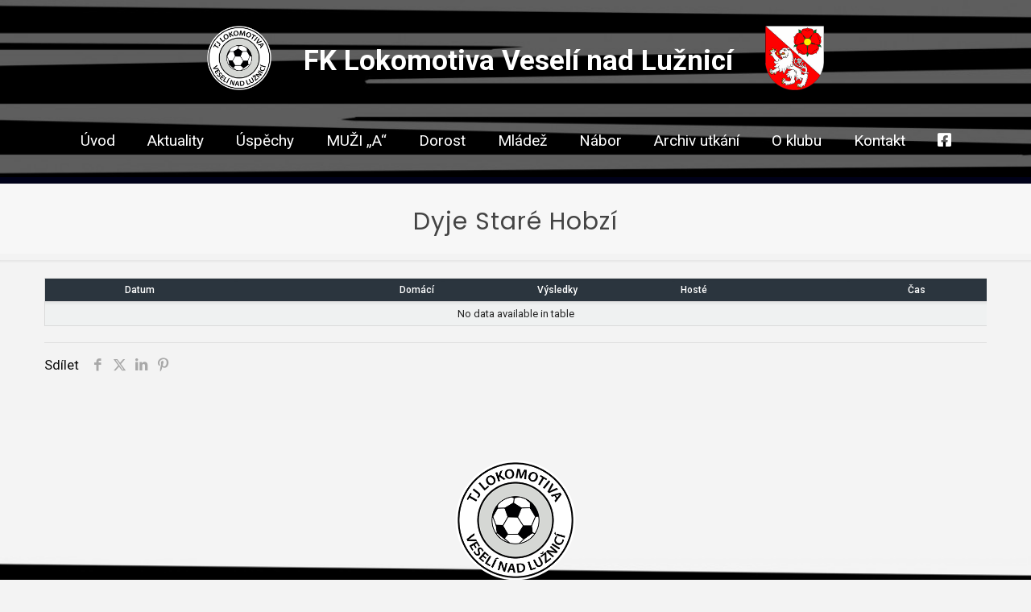

--- FILE ---
content_type: text/html; charset=UTF-8
request_url: https://fklokoveseli.cz/team/dyje-stare-hobzi/
body_size: 24206
content:
<!DOCTYPE html>
<html lang="cs" class="no-js " itemscope itemtype="https://schema.org/WebPage" >

<head>

<meta charset="UTF-8" />
<title>Dyje Staré Hobzí &#8211; FK LOKO Veseli</title>
<meta name='robots' content='max-image-preview:large' />
<meta property="og:url" content="https://fklokoveseli.cz/team/dyje-stare-hobzi/"/>
<meta property="og:type" content="article"/>
<meta property="og:title" content="Dyje Staré Hobzí"/>
<meta property="og:description" content=""/>
<link rel="alternate" hreflang="cs-CZ" href="https://fklokoveseli.cz/team/dyje-stare-hobzi/"/>
<script src="http://code.jquery.com/jquery-latest.min.js"></script>
<div id="fb-root"></div>
<script async defer crossorigin="anonymous" src="https://connect.facebook.net/cs_CZ/sdk.js#xfbml=1&version=v11.0&appId=319691058396247&autoLogAppEvents=1" nonce="3pFI3i3J"></script><meta name="format-detection" content="telephone=no">
<meta name="viewport" content="width=device-width, initial-scale=1, maximum-scale=1" />
<link rel="shortcut icon" href="https://fklokoveseli.cz/wp-content/uploads/2021/10/lokoFotbal_znak_bily-1-150x150-1.png" type="image/x-icon" />
<link rel="apple-touch-icon" href="https://fklokoveseli.cz/wp-content/uploads/2018/07/lokoFotbal_znak_bily-1.png" />
<link rel='dns-prefetch' href='//fonts.googleapis.com' />
<link rel="alternate" type="application/rss+xml" title="FK LOKO Veseli &raquo; RSS zdroj" href="https://fklokoveseli.cz/feed/" />
<link rel="alternate" type="application/rss+xml" title="FK LOKO Veseli &raquo; RSS komentářů" href="https://fklokoveseli.cz/comments/feed/" />
<link rel="alternate" title="oEmbed (JSON)" type="application/json+oembed" href="https://fklokoveseli.cz/wp-json/oembed/1.0/embed?url=https%3A%2F%2Ffklokoveseli.cz%2Fteam%2Fdyje-stare-hobzi%2F" />
<link rel="alternate" title="oEmbed (XML)" type="text/xml+oembed" href="https://fklokoveseli.cz/wp-json/oembed/1.0/embed?url=https%3A%2F%2Ffklokoveseli.cz%2Fteam%2Fdyje-stare-hobzi%2F&#038;format=xml" />
<style id='wp-img-auto-sizes-contain-inline-css' type='text/css'>
img:is([sizes=auto i],[sizes^="auto," i]){contain-intrinsic-size:3000px 1500px}
/*# sourceURL=wp-img-auto-sizes-contain-inline-css */
</style>
<style id='wp-emoji-styles-inline-css' type='text/css'>

	img.wp-smiley, img.emoji {
		display: inline !important;
		border: none !important;
		box-shadow: none !important;
		height: 1em !important;
		width: 1em !important;
		margin: 0 0.07em !important;
		vertical-align: -0.1em !important;
		background: none !important;
		padding: 0 !important;
	}
/*# sourceURL=wp-emoji-styles-inline-css */
</style>
<style id='wp-block-library-inline-css' type='text/css'>
:root{--wp-block-synced-color:#7a00df;--wp-block-synced-color--rgb:122,0,223;--wp-bound-block-color:var(--wp-block-synced-color);--wp-editor-canvas-background:#ddd;--wp-admin-theme-color:#007cba;--wp-admin-theme-color--rgb:0,124,186;--wp-admin-theme-color-darker-10:#006ba1;--wp-admin-theme-color-darker-10--rgb:0,107,160.5;--wp-admin-theme-color-darker-20:#005a87;--wp-admin-theme-color-darker-20--rgb:0,90,135;--wp-admin-border-width-focus:2px}@media (min-resolution:192dpi){:root{--wp-admin-border-width-focus:1.5px}}.wp-element-button{cursor:pointer}:root .has-very-light-gray-background-color{background-color:#eee}:root .has-very-dark-gray-background-color{background-color:#313131}:root .has-very-light-gray-color{color:#eee}:root .has-very-dark-gray-color{color:#313131}:root .has-vivid-green-cyan-to-vivid-cyan-blue-gradient-background{background:linear-gradient(135deg,#00d084,#0693e3)}:root .has-purple-crush-gradient-background{background:linear-gradient(135deg,#34e2e4,#4721fb 50%,#ab1dfe)}:root .has-hazy-dawn-gradient-background{background:linear-gradient(135deg,#faaca8,#dad0ec)}:root .has-subdued-olive-gradient-background{background:linear-gradient(135deg,#fafae1,#67a671)}:root .has-atomic-cream-gradient-background{background:linear-gradient(135deg,#fdd79a,#004a59)}:root .has-nightshade-gradient-background{background:linear-gradient(135deg,#330968,#31cdcf)}:root .has-midnight-gradient-background{background:linear-gradient(135deg,#020381,#2874fc)}:root{--wp--preset--font-size--normal:16px;--wp--preset--font-size--huge:42px}.has-regular-font-size{font-size:1em}.has-larger-font-size{font-size:2.625em}.has-normal-font-size{font-size:var(--wp--preset--font-size--normal)}.has-huge-font-size{font-size:var(--wp--preset--font-size--huge)}.has-text-align-center{text-align:center}.has-text-align-left{text-align:left}.has-text-align-right{text-align:right}.has-fit-text{white-space:nowrap!important}#end-resizable-editor-section{display:none}.aligncenter{clear:both}.items-justified-left{justify-content:flex-start}.items-justified-center{justify-content:center}.items-justified-right{justify-content:flex-end}.items-justified-space-between{justify-content:space-between}.screen-reader-text{border:0;clip-path:inset(50%);height:1px;margin:-1px;overflow:hidden;padding:0;position:absolute;width:1px;word-wrap:normal!important}.screen-reader-text:focus{background-color:#ddd;clip-path:none;color:#444;display:block;font-size:1em;height:auto;left:5px;line-height:normal;padding:15px 23px 14px;text-decoration:none;top:5px;width:auto;z-index:100000}html :where(.has-border-color){border-style:solid}html :where([style*=border-top-color]){border-top-style:solid}html :where([style*=border-right-color]){border-right-style:solid}html :where([style*=border-bottom-color]){border-bottom-style:solid}html :where([style*=border-left-color]){border-left-style:solid}html :where([style*=border-width]){border-style:solid}html :where([style*=border-top-width]){border-top-style:solid}html :where([style*=border-right-width]){border-right-style:solid}html :where([style*=border-bottom-width]){border-bottom-style:solid}html :where([style*=border-left-width]){border-left-style:solid}html :where(img[class*=wp-image-]){height:auto;max-width:100%}:where(figure){margin:0 0 1em}html :where(.is-position-sticky){--wp-admin--admin-bar--position-offset:var(--wp-admin--admin-bar--height,0px)}@media screen and (max-width:600px){html :where(.is-position-sticky){--wp-admin--admin-bar--position-offset:0px}}

/*# sourceURL=wp-block-library-inline-css */
</style><style id='global-styles-inline-css' type='text/css'>
:root{--wp--preset--aspect-ratio--square: 1;--wp--preset--aspect-ratio--4-3: 4/3;--wp--preset--aspect-ratio--3-4: 3/4;--wp--preset--aspect-ratio--3-2: 3/2;--wp--preset--aspect-ratio--2-3: 2/3;--wp--preset--aspect-ratio--16-9: 16/9;--wp--preset--aspect-ratio--9-16: 9/16;--wp--preset--color--black: #000000;--wp--preset--color--cyan-bluish-gray: #abb8c3;--wp--preset--color--white: #ffffff;--wp--preset--color--pale-pink: #f78da7;--wp--preset--color--vivid-red: #cf2e2e;--wp--preset--color--luminous-vivid-orange: #ff6900;--wp--preset--color--luminous-vivid-amber: #fcb900;--wp--preset--color--light-green-cyan: #7bdcb5;--wp--preset--color--vivid-green-cyan: #00d084;--wp--preset--color--pale-cyan-blue: #8ed1fc;--wp--preset--color--vivid-cyan-blue: #0693e3;--wp--preset--color--vivid-purple: #9b51e0;--wp--preset--gradient--vivid-cyan-blue-to-vivid-purple: linear-gradient(135deg,rgb(6,147,227) 0%,rgb(155,81,224) 100%);--wp--preset--gradient--light-green-cyan-to-vivid-green-cyan: linear-gradient(135deg,rgb(122,220,180) 0%,rgb(0,208,130) 100%);--wp--preset--gradient--luminous-vivid-amber-to-luminous-vivid-orange: linear-gradient(135deg,rgb(252,185,0) 0%,rgb(255,105,0) 100%);--wp--preset--gradient--luminous-vivid-orange-to-vivid-red: linear-gradient(135deg,rgb(255,105,0) 0%,rgb(207,46,46) 100%);--wp--preset--gradient--very-light-gray-to-cyan-bluish-gray: linear-gradient(135deg,rgb(238,238,238) 0%,rgb(169,184,195) 100%);--wp--preset--gradient--cool-to-warm-spectrum: linear-gradient(135deg,rgb(74,234,220) 0%,rgb(151,120,209) 20%,rgb(207,42,186) 40%,rgb(238,44,130) 60%,rgb(251,105,98) 80%,rgb(254,248,76) 100%);--wp--preset--gradient--blush-light-purple: linear-gradient(135deg,rgb(255,206,236) 0%,rgb(152,150,240) 100%);--wp--preset--gradient--blush-bordeaux: linear-gradient(135deg,rgb(254,205,165) 0%,rgb(254,45,45) 50%,rgb(107,0,62) 100%);--wp--preset--gradient--luminous-dusk: linear-gradient(135deg,rgb(255,203,112) 0%,rgb(199,81,192) 50%,rgb(65,88,208) 100%);--wp--preset--gradient--pale-ocean: linear-gradient(135deg,rgb(255,245,203) 0%,rgb(182,227,212) 50%,rgb(51,167,181) 100%);--wp--preset--gradient--electric-grass: linear-gradient(135deg,rgb(202,248,128) 0%,rgb(113,206,126) 100%);--wp--preset--gradient--midnight: linear-gradient(135deg,rgb(2,3,129) 0%,rgb(40,116,252) 100%);--wp--preset--font-size--small: 13px;--wp--preset--font-size--medium: 20px;--wp--preset--font-size--large: 36px;--wp--preset--font-size--x-large: 42px;--wp--preset--spacing--20: 0.44rem;--wp--preset--spacing--30: 0.67rem;--wp--preset--spacing--40: 1rem;--wp--preset--spacing--50: 1.5rem;--wp--preset--spacing--60: 2.25rem;--wp--preset--spacing--70: 3.38rem;--wp--preset--spacing--80: 5.06rem;--wp--preset--shadow--natural: 6px 6px 9px rgba(0, 0, 0, 0.2);--wp--preset--shadow--deep: 12px 12px 50px rgba(0, 0, 0, 0.4);--wp--preset--shadow--sharp: 6px 6px 0px rgba(0, 0, 0, 0.2);--wp--preset--shadow--outlined: 6px 6px 0px -3px rgb(255, 255, 255), 6px 6px rgb(0, 0, 0);--wp--preset--shadow--crisp: 6px 6px 0px rgb(0, 0, 0);}:where(.is-layout-flex){gap: 0.5em;}:where(.is-layout-grid){gap: 0.5em;}body .is-layout-flex{display: flex;}.is-layout-flex{flex-wrap: wrap;align-items: center;}.is-layout-flex > :is(*, div){margin: 0;}body .is-layout-grid{display: grid;}.is-layout-grid > :is(*, div){margin: 0;}:where(.wp-block-columns.is-layout-flex){gap: 2em;}:where(.wp-block-columns.is-layout-grid){gap: 2em;}:where(.wp-block-post-template.is-layout-flex){gap: 1.25em;}:where(.wp-block-post-template.is-layout-grid){gap: 1.25em;}.has-black-color{color: var(--wp--preset--color--black) !important;}.has-cyan-bluish-gray-color{color: var(--wp--preset--color--cyan-bluish-gray) !important;}.has-white-color{color: var(--wp--preset--color--white) !important;}.has-pale-pink-color{color: var(--wp--preset--color--pale-pink) !important;}.has-vivid-red-color{color: var(--wp--preset--color--vivid-red) !important;}.has-luminous-vivid-orange-color{color: var(--wp--preset--color--luminous-vivid-orange) !important;}.has-luminous-vivid-amber-color{color: var(--wp--preset--color--luminous-vivid-amber) !important;}.has-light-green-cyan-color{color: var(--wp--preset--color--light-green-cyan) !important;}.has-vivid-green-cyan-color{color: var(--wp--preset--color--vivid-green-cyan) !important;}.has-pale-cyan-blue-color{color: var(--wp--preset--color--pale-cyan-blue) !important;}.has-vivid-cyan-blue-color{color: var(--wp--preset--color--vivid-cyan-blue) !important;}.has-vivid-purple-color{color: var(--wp--preset--color--vivid-purple) !important;}.has-black-background-color{background-color: var(--wp--preset--color--black) !important;}.has-cyan-bluish-gray-background-color{background-color: var(--wp--preset--color--cyan-bluish-gray) !important;}.has-white-background-color{background-color: var(--wp--preset--color--white) !important;}.has-pale-pink-background-color{background-color: var(--wp--preset--color--pale-pink) !important;}.has-vivid-red-background-color{background-color: var(--wp--preset--color--vivid-red) !important;}.has-luminous-vivid-orange-background-color{background-color: var(--wp--preset--color--luminous-vivid-orange) !important;}.has-luminous-vivid-amber-background-color{background-color: var(--wp--preset--color--luminous-vivid-amber) !important;}.has-light-green-cyan-background-color{background-color: var(--wp--preset--color--light-green-cyan) !important;}.has-vivid-green-cyan-background-color{background-color: var(--wp--preset--color--vivid-green-cyan) !important;}.has-pale-cyan-blue-background-color{background-color: var(--wp--preset--color--pale-cyan-blue) !important;}.has-vivid-cyan-blue-background-color{background-color: var(--wp--preset--color--vivid-cyan-blue) !important;}.has-vivid-purple-background-color{background-color: var(--wp--preset--color--vivid-purple) !important;}.has-black-border-color{border-color: var(--wp--preset--color--black) !important;}.has-cyan-bluish-gray-border-color{border-color: var(--wp--preset--color--cyan-bluish-gray) !important;}.has-white-border-color{border-color: var(--wp--preset--color--white) !important;}.has-pale-pink-border-color{border-color: var(--wp--preset--color--pale-pink) !important;}.has-vivid-red-border-color{border-color: var(--wp--preset--color--vivid-red) !important;}.has-luminous-vivid-orange-border-color{border-color: var(--wp--preset--color--luminous-vivid-orange) !important;}.has-luminous-vivid-amber-border-color{border-color: var(--wp--preset--color--luminous-vivid-amber) !important;}.has-light-green-cyan-border-color{border-color: var(--wp--preset--color--light-green-cyan) !important;}.has-vivid-green-cyan-border-color{border-color: var(--wp--preset--color--vivid-green-cyan) !important;}.has-pale-cyan-blue-border-color{border-color: var(--wp--preset--color--pale-cyan-blue) !important;}.has-vivid-cyan-blue-border-color{border-color: var(--wp--preset--color--vivid-cyan-blue) !important;}.has-vivid-purple-border-color{border-color: var(--wp--preset--color--vivid-purple) !important;}.has-vivid-cyan-blue-to-vivid-purple-gradient-background{background: var(--wp--preset--gradient--vivid-cyan-blue-to-vivid-purple) !important;}.has-light-green-cyan-to-vivid-green-cyan-gradient-background{background: var(--wp--preset--gradient--light-green-cyan-to-vivid-green-cyan) !important;}.has-luminous-vivid-amber-to-luminous-vivid-orange-gradient-background{background: var(--wp--preset--gradient--luminous-vivid-amber-to-luminous-vivid-orange) !important;}.has-luminous-vivid-orange-to-vivid-red-gradient-background{background: var(--wp--preset--gradient--luminous-vivid-orange-to-vivid-red) !important;}.has-very-light-gray-to-cyan-bluish-gray-gradient-background{background: var(--wp--preset--gradient--very-light-gray-to-cyan-bluish-gray) !important;}.has-cool-to-warm-spectrum-gradient-background{background: var(--wp--preset--gradient--cool-to-warm-spectrum) !important;}.has-blush-light-purple-gradient-background{background: var(--wp--preset--gradient--blush-light-purple) !important;}.has-blush-bordeaux-gradient-background{background: var(--wp--preset--gradient--blush-bordeaux) !important;}.has-luminous-dusk-gradient-background{background: var(--wp--preset--gradient--luminous-dusk) !important;}.has-pale-ocean-gradient-background{background: var(--wp--preset--gradient--pale-ocean) !important;}.has-electric-grass-gradient-background{background: var(--wp--preset--gradient--electric-grass) !important;}.has-midnight-gradient-background{background: var(--wp--preset--gradient--midnight) !important;}.has-small-font-size{font-size: var(--wp--preset--font-size--small) !important;}.has-medium-font-size{font-size: var(--wp--preset--font-size--medium) !important;}.has-large-font-size{font-size: var(--wp--preset--font-size--large) !important;}.has-x-large-font-size{font-size: var(--wp--preset--font-size--x-large) !important;}
/*# sourceURL=global-styles-inline-css */
</style>

<style id='classic-theme-styles-inline-css' type='text/css'>
/*! This file is auto-generated */
.wp-block-button__link{color:#fff;background-color:#32373c;border-radius:9999px;box-shadow:none;text-decoration:none;padding:calc(.667em + 2px) calc(1.333em + 2px);font-size:1.125em}.wp-block-file__button{background:#32373c;color:#fff;text-decoration:none}
/*# sourceURL=/wp-includes/css/classic-themes.min.css */
</style>
<link rel='stylesheet' id='dashicons-css' href='https://fklokoveseli.cz/wp-includes/css/dashicons.min.css?ver=6.9' type='text/css' media='all' />
<link rel='stylesheet' id='sportspress-general-css' href='//fklokoveseli.cz/wp-content/plugins/sportspress-pro/includes/sportspress/assets/css/sportspress.css?ver=2.7.13' type='text/css' media='all' />
<link rel='stylesheet' id='sportspress-icons-css' href='//fklokoveseli.cz/wp-content/plugins/sportspress-pro/includes/sportspress/assets/css/icons.css?ver=2.7' type='text/css' media='all' />
<link rel='stylesheet' id='sportspress-league-menu-css' href='//fklokoveseli.cz/wp-content/plugins/sportspress-pro/includes/sportspress-league-menu/css/sportspress-league-menu.css?ver=2.1.2' type='text/css' media='all' />
<link rel='stylesheet' id='sportspress-event-statistics-css' href='//fklokoveseli.cz/wp-content/plugins/sportspress-pro/includes/sportspress-match-stats/css/sportspress-match-stats.css?ver=2.2' type='text/css' media='all' />
<link rel='stylesheet' id='sportspress-results-matrix-css' href='//fklokoveseli.cz/wp-content/plugins/sportspress-pro/includes/sportspress-results-matrix/css/sportspress-results-matrix.css?ver=2.6.9' type='text/css' media='all' />
<link rel='stylesheet' id='sportspress-scoreboard-css' href='//fklokoveseli.cz/wp-content/plugins/sportspress-pro/includes/sportspress-scoreboard/css/sportspress-scoreboard.css?ver=2.6.11' type='text/css' media='all' />
<link rel='stylesheet' id='sportspress-scoreboard-ltr-css' href='//fklokoveseli.cz/wp-content/plugins/sportspress-pro/includes/sportspress-scoreboard/css/sportspress-scoreboard-ltr.css?ver=2.6.11' type='text/css' media='all' />
<link rel='stylesheet' id='sportspress-sponsors-css' href='//fklokoveseli.cz/wp-content/plugins/sportspress-pro/includes/sportspress-sponsors/css/sportspress-sponsors.css?ver=2.6.15' type='text/css' media='all' />
<link rel='stylesheet' id='sportspress-timelines-css' href='//fklokoveseli.cz/wp-content/plugins/sportspress-pro/includes/sportspress-timelines/css/sportspress-timelines.css?ver=2.6' type='text/css' media='all' />
<link rel='stylesheet' id='sportspress-tournaments-css' href='//fklokoveseli.cz/wp-content/plugins/sportspress-pro/includes/sportspress-tournaments/css/sportspress-tournaments.css?ver=2.6.21' type='text/css' media='all' />
<link rel='stylesheet' id='sportspress-tournaments-ltr-css' href='//fklokoveseli.cz/wp-content/plugins/sportspress-pro/includes/sportspress-tournaments/css/sportspress-tournaments-ltr.css?ver=2.6.21' type='text/css' media='all' />
<link rel='stylesheet' id='jquery-bracket-css' href='//fklokoveseli.cz/wp-content/plugins/sportspress-pro/includes/sportspress-tournaments/css/jquery.bracket.min.css?ver=0.11.0' type='text/css' media='all' />
<link rel='stylesheet' id='sportspress-user-scores-css' href='//fklokoveseli.cz/wp-content/plugins/sportspress-pro/includes/sportspress-user-scores/css/sportspress-user-scores.css?ver=2.3' type='text/css' media='all' />
<link rel='stylesheet' id='sportspress-roboto-css' href='//fonts.googleapis.com/css?family=Roboto%3A400%2C500&#038;subset=cyrillic%2Ccyrillic-ext%2Cgreek%2Cgreek-ext%2Clatin-ext%2Cvietnamese&#038;ver=2.7' type='text/css' media='all' />
<link rel='stylesheet' id='sportspress-style-css' href='//fklokoveseli.cz/wp-content/plugins/sportspress-pro/includes/sportspress/assets/css/sportspress-style.css?ver=2.7' type='text/css' media='all' />
<link rel='stylesheet' id='sportspress-style-ltr-css' href='//fklokoveseli.cz/wp-content/plugins/sportspress-pro/includes/sportspress/assets/css/sportspress-style-ltr.css?ver=2.7' type='text/css' media='all' />
<link rel='stylesheet' id='wpos-slick-style-css' href='https://fklokoveseli.cz/wp-content/plugins/wp-logo-showcase-responsive-slider-slider/assets/css/slick.css?ver=3.8.7' type='text/css' media='all' />
<link rel='stylesheet' id='wpls-public-style-css' href='https://fklokoveseli.cz/wp-content/plugins/wp-logo-showcase-responsive-slider-slider/assets/css/wpls-public.css?ver=3.8.7' type='text/css' media='all' />
<link rel='stylesheet' id='mfn-be-css' href='https://fklokoveseli.cz/wp-content/themes/betheme/css/be.css?ver=28.0.6' type='text/css' media='all' />
<link rel='stylesheet' id='mfn-animations-css' href='https://fklokoveseli.cz/wp-content/themes/betheme/assets/animations/animations.min.css?ver=28.0.6' type='text/css' media='all' />
<link rel='stylesheet' id='mfn-font-awesome-css' href='https://fklokoveseli.cz/wp-content/themes/betheme/fonts/fontawesome/fontawesome.css?ver=28.0.6' type='text/css' media='all' />
<link rel='stylesheet' id='mfn-jplayer-css' href='https://fklokoveseli.cz/wp-content/themes/betheme/assets/jplayer/css/jplayer.blue.monday.min.css?ver=28.0.6' type='text/css' media='all' />
<link rel='stylesheet' id='mfn-responsive-css' href='https://fklokoveseli.cz/wp-content/themes/betheme/css/responsive.css?ver=28.0.6' type='text/css' media='all' />
<link rel='stylesheet' id='mfn-fonts-css' href='https://fonts.googleapis.com/css?family=Roboto%3A1%2C300%2C400%2C400italic%2C500%2C600%2C700%2C700italic%2C900%7CPoppins%3A1%2C300%2C400%2C400italic%2C500%2C600%2C700%2C700italic%2C900&#038;display=swap&#038;ver=6.9' type='text/css' media='all' />
<link rel='stylesheet' id='mfn-hb-css' href='https://fklokoveseli.cz/wp-content/plugins/mfn-header-builder/functions/assets/style.css?ver=6.9' type='text/css' media='all' />
<style id='mfn-hb-inline-css' type='text/css'>
.mhb-view.desktop{background-color:#0a0a0a;background-image:url(https://fklokoveseli.cz/wp-content/uploads/2021/10/bg2a.jpg);background-position:left top;background-repeat:no-repeat;background-size:cover}.mhb-view.desktop .action-bar{background-color:rgba(255,255,255,0)}.mhb-view.desktop .action-bar .mhb-row-wrapper{min-height:150px}.mhb-view.desktop .action-bar .overflow.mhb-item-inner{height:150px}.mhb-view.desktop .action-bar .mhb-menu .menu > li > a > span{line-height:130px}.mhb-view.desktop .action-bar .mhb-image img{max-height:150px}.mhb-view.desktop .first-row{background-color:rgba(255,255,255,0)}.mhb-view.desktop .first-row .mhb-row-wrapper{min-height:50px}.mhb-view.desktop .first-row .overflow.mhb-item-inner{height:50px}.mhb-view.desktop .first-row .mhb-menu .menu > li > a > span{line-height:30px}.mhb-view.desktop .first-row .mhb-image img{max-height:50px}.mhb-view.desktop.sticky{background-color:#0a0a0a}.mhb-view.desktop.sticky .first-row{background-color:rgba(255,255,255,0)}.mhb-view.desktop.sticky .first-row .mhb-row-wrapper{min-height:50px}.mhb-view.desktop.sticky .first-row .overflow.mhb-item-inner{height:50px}.mhb-view.desktop.sticky .first-row .mhb-menu .menu > li > a > span{line-height:30px}.mhb-view.desktop.sticky .first-row .mhb-image img{max-height:50px}.mhb-view.tablet{background-color:#0a0a0a}.mhb-view.tablet .action-bar{background-color:rgba(255,255,255,0)}.mhb-view.tablet .action-bar .mhb-row-wrapper{min-height:150px}.mhb-view.tablet .action-bar .overflow.mhb-item-inner{height:150px}.mhb-view.tablet .action-bar .mhb-menu .menu > li > a > span{line-height:130px}.mhb-view.tablet .action-bar .mhb-image img{max-height:150px}.mhb-view.tablet .first-row{background-color:rgba(255,255,255,0)}.mhb-view.tablet .first-row .mhb-row-wrapper{min-height:50px}.mhb-view.tablet .first-row .overflow.mhb-item-inner{height:50px}.mhb-view.tablet .first-row .mhb-menu .menu > li > a > span{line-height:30px}.mhb-view.tablet .first-row .mhb-image img{max-height:50px}.mhb-view.mobile{background-color:#0a0a0a}.mhb-view.mobile .first-row{background-color:rgba(255,255,255,0)}.mhb-view.mobile .first-row .mhb-row-wrapper{min-height:50px}.mhb-view.mobile .first-row .overflow.mhb-item-inner{height:50px}.mhb-view.mobile .first-row .mhb-menu .menu > li > a > span{line-height:30px}.mhb-view.mobile .first-row .mhb-image img{max-height:50px}.mhb-custom-K54JE12gX {color:#ffffff}.mhb-custom-K54JE12gX a{color:#0095eb}.mhb-custom-K54JE12gX a:hover{color:#007cc3}.mhb-custom-aXqMGzpDC .menu > li > a{color:#ffffff}.mhb-custom-aXqMGzpDC .menu > li.current-menu-item > a, .mhb-custom-aXqMGzpDC .menu > li.current-menu-ancestor > a, .mhb-custom-aXqMGzpDC .menu > li.current-page-item > a, .mhb-custom-aXqMGzpDC .menu > li.current-page-ancestor > a{color:#b5b5b5}.mhb-custom-aXqMGzpDC .menu > li > a:hover{color:#d3d3d3}.mhb-custom-aXqMGzpDC .menu li ul{background-color:#0a0a0a}.mhb-custom-aXqMGzpDC .menu li ul li a{color:#ffffff}.mhb-custom-aXqMGzpDC .menu li ul li.current-menu-item > a, .mhb-custom-aXqMGzpDC .menu li ul li.current-menu-ancestor > a, .mhb-custom-aXqMGzpDC .menu li ul li.current-page-item > a, .mhb-custom-aXqMGzpDC .menu li ul li.current-page-ancestor > a{color:#c1c1c1}.mhb-custom-aXqMGzpDC .menu li ul li a:hover{color:#d6d6d6}.mhb-custom-aXqMGzpDC .menu > li > a{font-weight:400}.mhb-custom-aXqMGzpDC .menu > li > a{font-family:"Roboto"}.mhb-custom-aXqMGzpDC .menu > li > a{font-size:19px}.mhb-custom-KMUpcjD497 .menu > li > a{color:#ffffff}.mhb-custom-KMUpcjD497 .menu > li.current-menu-item > a, .mhb-custom-KMUpcjD497 .menu > li.current-menu-ancestor > a, .mhb-custom-KMUpcjD497 .menu > li.current-page-item > a, .mhb-custom-KMUpcjD497 .menu > li.current-page-ancestor > a{color:#b5b5b5}.mhb-custom-KMUpcjD497 .menu > li > a:hover{color:#d3d3d3}.mhb-custom-KMUpcjD497 .menu li ul{background-color:#0a0a0a}.mhb-custom-KMUpcjD497 .menu li ul li a{color:#ffffff}.mhb-custom-KMUpcjD497 .menu li ul li.current-menu-item > a, .mhb-custom-KMUpcjD497 .menu li ul li.current-menu-ancestor > a, .mhb-custom-KMUpcjD497 .menu li ul li.current-page-item > a, .mhb-custom-KMUpcjD497 .menu li ul li.current-page-ancestor > a{color:#c1c1c1}.mhb-custom-KMUpcjD497 .menu li ul li a:hover{color:#d6d6d6}.mhb-custom-KMUpcjD497 .menu > li > a{font-weight:400}.mhb-custom-KMUpcjD497 .menu > li > a{font-family:"Roboto"}.mhb-custom-KMUpcjD497 .menu > li > a{font-size:19px}.mhb-custom-12sD67pjtU {color:#ffffff}.mhb-custom-12sD67pjtU a{color:#0095eb}.mhb-custom-12sD67pjtU a:hover{color:#007cc3}.mhb-custom-4yZOkiuyJn .menu > li > a{color:#635959}.mhb-custom-4yZOkiuyJn .menu > li.current-menu-item > a, .mhb-custom-4yZOkiuyJn .menu > li.current-menu-ancestor > a, .mhb-custom-4yZOkiuyJn .menu > li.current-page-item > a, .mhb-custom-4yZOkiuyJn .menu > li.current-page-ancestor > a{color:#b5b5b5}.mhb-custom-4yZOkiuyJn .menu > li > a:hover{color:#d3d3d3}.mhb-custom-4yZOkiuyJn .menu li ul{background-color:#0a0a0a}.mhb-custom-4yZOkiuyJn .menu li ul li a{color:#f2f1f1}.mhb-custom-4yZOkiuyJn .menu li ul li.current-menu-item > a, .mhb-custom-4yZOkiuyJn .menu li ul li.current-menu-ancestor > a, .mhb-custom-4yZOkiuyJn .menu li ul li.current-page-item > a, .mhb-custom-4yZOkiuyJn .menu li ul li.current-page-ancestor > a{color:#c1c1c1}.mhb-custom-4yZOkiuyJn .menu li ul li a:hover{color:#d6d6d6}.mhb-custom-4yZOkiuyJn .menu > li > a{font-weight:400}.mhb-custom-4yZOkiuyJn .menu > li > a{font-family:"Roboto"}.mhb-custom-4yZOkiuyJn .menu > li > a{font-size:19px}.mhb-custom-G2BYLeplSZ .menu > li > a{color:#898989}.mhb-custom-G2BYLeplSZ .menu > li.current-menu-item > a, .mhb-custom-G2BYLeplSZ .menu > li.current-menu-ancestor > a, .mhb-custom-G2BYLeplSZ .menu > li.current-page-item > a, .mhb-custom-G2BYLeplSZ .menu > li.current-page-ancestor > a{color:#b5b5b5}.mhb-custom-G2BYLeplSZ .menu > li > a:hover{color:#d3d3d3}.mhb-custom-G2BYLeplSZ .menu li ul{background-color:#0a0a0a}.mhb-custom-G2BYLeplSZ .menu li ul li a{color:#8b8282}.mhb-custom-G2BYLeplSZ .menu li ul li.current-menu-item > a, .mhb-custom-G2BYLeplSZ .menu li ul li.current-menu-ancestor > a, .mhb-custom-G2BYLeplSZ .menu li ul li.current-page-item > a, .mhb-custom-G2BYLeplSZ .menu li ul li.current-page-ancestor > a{color:#c1c1c1}.mhb-custom-G2BYLeplSZ .menu li ul li a:hover{color:#d6d6d6}.mhb-custom-G2BYLeplSZ .menu > li > a{font-weight:400}.mhb-custom-G2BYLeplSZ .menu > li > a{font-family:"Roboto"}.mhb-custom-G2BYLeplSZ .menu > li > a{font-size:19px}
/*# sourceURL=mfn-hb-inline-css */
</style>
<link rel='stylesheet' id='mfn-hb-Roboto-400-css' href='https://fonts.googleapis.com/css?family=Roboto%3A400%2C400&#038;ver=6.9' type='text/css' media='all' />
<style id='mfn-dynamic-inline-css' type='text/css'>
#Footer{background-image:url(https://fklokoveseli.cz/wp-content/uploads/2021/10/bg3.jpg);background-repeat:no-repeat;background-position:center top;background-size:cover}
html{background-color:#f3f3f3}#Wrapper,#Content,.mfn-popup .mfn-popup-content,.mfn-off-canvas-sidebar .mfn-off-canvas-content-wrapper,.mfn-cart-holder,.mfn-header-login,#Top_bar .search_wrapper,#Top_bar .top_bar_right .mfn-live-search-box,.column_livesearch .mfn-live-search-wrapper,.column_livesearch .mfn-live-search-box{background-color:#f3f3f3}.layout-boxed.mfn-bebuilder-header.mfn-ui #Wrapper .mfn-only-sample-content{background-color:#f3f3f3}body:not(.template-slider) #Header{min-height:0px}body.header-below:not(.template-slider) #Header{padding-top:0px}#Footer .widgets_wrapper{padding:0}.elementor-page.elementor-default #Content .the_content .section_wrapper{max-width:100%}.elementor-page.elementor-default #Content .section.the_content{width:100%}.elementor-page.elementor-default #Content .section_wrapper .the_content_wrapper{margin-left:0;margin-right:0;width:100%}body,span.date_label,.timeline_items li h3 span,input[type="date"],input[type="text"],input[type="password"],input[type="tel"],input[type="email"],input[type="url"],textarea,select,.offer_li .title h3,.mfn-menu-item-megamenu{font-family:"Roboto",-apple-system,BlinkMacSystemFont,"Segoe UI",Roboto,Oxygen-Sans,Ubuntu,Cantarell,"Helvetica Neue",sans-serif}.lead,.big{font-family:"Roboto",-apple-system,BlinkMacSystemFont,"Segoe UI",Roboto,Oxygen-Sans,Ubuntu,Cantarell,"Helvetica Neue",sans-serif}#menu > ul > li > a,#overlay-menu ul li a{font-family:"Poppins",-apple-system,BlinkMacSystemFont,"Segoe UI",Roboto,Oxygen-Sans,Ubuntu,Cantarell,"Helvetica Neue",sans-serif}#Subheader .title{font-family:"Poppins",-apple-system,BlinkMacSystemFont,"Segoe UI",Roboto,Oxygen-Sans,Ubuntu,Cantarell,"Helvetica Neue",sans-serif}h1,h2,h3,h4,.text-logo #logo{font-family:"Roboto",-apple-system,BlinkMacSystemFont,"Segoe UI",Roboto,Oxygen-Sans,Ubuntu,Cantarell,"Helvetica Neue",sans-serif}h5,h6{font-family:"Roboto",-apple-system,BlinkMacSystemFont,"Segoe UI",Roboto,Oxygen-Sans,Ubuntu,Cantarell,"Helvetica Neue",sans-serif}blockquote{font-family:"Roboto",-apple-system,BlinkMacSystemFont,"Segoe UI",Roboto,Oxygen-Sans,Ubuntu,Cantarell,"Helvetica Neue",sans-serif}.chart_box .chart .num,.counter .desc_wrapper .number-wrapper,.how_it_works .image .number,.pricing-box .plan-header .price,.quick_fact .number-wrapper,.woocommerce .product div.entry-summary .price{font-family:"Roboto",-apple-system,BlinkMacSystemFont,"Segoe UI",Roboto,Oxygen-Sans,Ubuntu,Cantarell,"Helvetica Neue",sans-serif}body,.mfn-menu-item-megamenu{font-size:17px;line-height:25px;font-weight:400;letter-spacing:0px}.lead,.big{font-size:18px;line-height:28px;font-weight:400;letter-spacing:0px}#menu > ul > li > a,#overlay-menu ul li a{font-size:16px;font-weight:600;letter-spacing:0px}#overlay-menu ul li a{line-height:24px}#Subheader .title{font-size:30px;line-height:35px;font-weight:400;letter-spacing:1px;font-style:italic}h1,.text-logo #logo{font-size:48px;line-height:50px;font-weight:400;letter-spacing:0px}h2{font-size:30px;line-height:34px;font-weight:700;letter-spacing:0px}h3,.woocommerce ul.products li.product h3,.woocommerce #customer_login h2{font-size:25px;line-height:29px;font-weight:300;letter-spacing:0px}h4,.woocommerce .woocommerce-order-details__title,.woocommerce .wc-bacs-bank-details-heading,.woocommerce .woocommerce-customer-details h2{font-size:21px;line-height:25px;font-weight:500;letter-spacing:0px}h5{font-size:15px;line-height:25px;font-weight:700;letter-spacing:0px}h6{font-size:14px;line-height:25px;font-weight:400;letter-spacing:0px}#Intro .intro-title{font-size:70px;line-height:70px;font-weight:400;letter-spacing:0px}@media only screen and (min-width:768px) and (max-width:959px){body,.mfn-menu-item-megamenu{font-size:14px;line-height:21px;font-weight:400;letter-spacing:0px}.lead,.big{font-size:15px;line-height:24px;font-weight:400;letter-spacing:0px}#menu > ul > li > a,#overlay-menu ul li a{font-size:14px;font-weight:600;letter-spacing:0px}#overlay-menu ul li a{line-height:21px}#Subheader .title{font-size:26px;line-height:30px;font-weight:400;letter-spacing:1px;font-style:italic}h1,.text-logo #logo{font-size:41px;line-height:43px;font-weight:400;letter-spacing:0px}h2{font-size:26px;line-height:29px;font-weight:700;letter-spacing:0px}h3,.woocommerce ul.products li.product h3,.woocommerce #customer_login h2{font-size:21px;line-height:25px;font-weight:300;letter-spacing:0px}h4,.woocommerce .woocommerce-order-details__title,.woocommerce .wc-bacs-bank-details-heading,.woocommerce .woocommerce-customer-details h2{font-size:18px;line-height:21px;font-weight:500;letter-spacing:0px}h5{font-size:13px;line-height:21px;font-weight:700;letter-spacing:0px}h6{font-size:13px;line-height:21px;font-weight:400;letter-spacing:0px}#Intro .intro-title{font-size:60px;line-height:60px;font-weight:400;letter-spacing:0px}blockquote{font-size:15px}.chart_box .chart .num{font-size:45px;line-height:45px}.counter .desc_wrapper .number-wrapper{font-size:45px;line-height:45px}.counter .desc_wrapper .title{font-size:14px;line-height:18px}.faq .question .title{font-size:14px}.fancy_heading .title{font-size:38px;line-height:38px}.offer .offer_li .desc_wrapper .title h3{font-size:32px;line-height:32px}.offer_thumb_ul li.offer_thumb_li .desc_wrapper .title h3{font-size:32px;line-height:32px}.pricing-box .plan-header h2{font-size:27px;line-height:27px}.pricing-box .plan-header .price > span{font-size:40px;line-height:40px}.pricing-box .plan-header .price sup.currency{font-size:18px;line-height:18px}.pricing-box .plan-header .price sup.period{font-size:14px;line-height:14px}.quick_fact .number-wrapper{font-size:80px;line-height:80px}.trailer_box .desc h2{font-size:27px;line-height:27px}.widget > h3{font-size:17px;line-height:20px}}@media only screen and (min-width:480px) and (max-width:767px){body,.mfn-menu-item-megamenu{font-size:13px;line-height:19px;font-weight:400;letter-spacing:0px}.lead,.big{font-size:14px;line-height:21px;font-weight:400;letter-spacing:0px}#menu > ul > li > a,#overlay-menu ul li a{font-size:13px;font-weight:600;letter-spacing:0px}#overlay-menu ul li a{line-height:19.5px}#Subheader .title{font-size:23px;line-height:26px;font-weight:400;letter-spacing:1px;font-style:italic}h1,.text-logo #logo{font-size:36px;line-height:38px;font-weight:400;letter-spacing:0px}h2{font-size:23px;line-height:26px;font-weight:700;letter-spacing:0px}h3,.woocommerce ul.products li.product h3,.woocommerce #customer_login h2{font-size:19px;line-height:22px;font-weight:300;letter-spacing:0px}h4,.woocommerce .woocommerce-order-details__title,.woocommerce .wc-bacs-bank-details-heading,.woocommerce .woocommerce-customer-details h2{font-size:16px;line-height:19px;font-weight:500;letter-spacing:0px}h5{font-size:13px;line-height:19px;font-weight:700;letter-spacing:0px}h6{font-size:13px;line-height:19px;font-weight:400;letter-spacing:0px}#Intro .intro-title{font-size:53px;line-height:53px;font-weight:400;letter-spacing:0px}blockquote{font-size:14px}.chart_box .chart .num{font-size:40px;line-height:40px}.counter .desc_wrapper .number-wrapper{font-size:40px;line-height:40px}.counter .desc_wrapper .title{font-size:13px;line-height:16px}.faq .question .title{font-size:13px}.fancy_heading .title{font-size:34px;line-height:34px}.offer .offer_li .desc_wrapper .title h3{font-size:28px;line-height:28px}.offer_thumb_ul li.offer_thumb_li .desc_wrapper .title h3{font-size:28px;line-height:28px}.pricing-box .plan-header h2{font-size:24px;line-height:24px}.pricing-box .plan-header .price > span{font-size:34px;line-height:34px}.pricing-box .plan-header .price sup.currency{font-size:16px;line-height:16px}.pricing-box .plan-header .price sup.period{font-size:13px;line-height:13px}.quick_fact .number-wrapper{font-size:70px;line-height:70px}.trailer_box .desc h2{font-size:24px;line-height:24px}.widget > h3{font-size:16px;line-height:19px}}@media only screen and (max-width:479px){body,.mfn-menu-item-megamenu{font-size:13px;line-height:19px;font-weight:400;letter-spacing:0px}.lead,.big{font-size:13px;line-height:19px;font-weight:400;letter-spacing:0px}#menu > ul > li > a,#overlay-menu ul li a{font-size:13px;font-weight:600;letter-spacing:0px}#overlay-menu ul li a{line-height:19.5px}#Subheader .title{font-size:18px;line-height:21px;font-weight:400;letter-spacing:1px;font-style:italic}h1,.text-logo #logo{font-size:29px;line-height:30px;font-weight:400;letter-spacing:0px}h2{font-size:18px;line-height:20px;font-weight:700;letter-spacing:0px}h3,.woocommerce ul.products li.product h3,.woocommerce #customer_login h2{font-size:15px;line-height:19px;font-weight:300;letter-spacing:0px}h4,.woocommerce .woocommerce-order-details__title,.woocommerce .wc-bacs-bank-details-heading,.woocommerce .woocommerce-customer-details h2{font-size:13px;line-height:19px;font-weight:500;letter-spacing:0px}h5{font-size:13px;line-height:19px;font-weight:700;letter-spacing:0px}h6{font-size:13px;line-height:19px;font-weight:400;letter-spacing:0px}#Intro .intro-title{font-size:42px;line-height:42px;font-weight:400;letter-spacing:0px}blockquote{font-size:13px}.chart_box .chart .num{font-size:35px;line-height:35px}.counter .desc_wrapper .number-wrapper{font-size:35px;line-height:35px}.counter .desc_wrapper .title{font-size:13px;line-height:26px}.faq .question .title{font-size:13px}.fancy_heading .title{font-size:30px;line-height:30px}.offer .offer_li .desc_wrapper .title h3{font-size:26px;line-height:26px}.offer_thumb_ul li.offer_thumb_li .desc_wrapper .title h3{font-size:26px;line-height:26px}.pricing-box .plan-header h2{font-size:21px;line-height:21px}.pricing-box .plan-header .price > span{font-size:32px;line-height:32px}.pricing-box .plan-header .price sup.currency{font-size:14px;line-height:14px}.pricing-box .plan-header .price sup.period{font-size:13px;line-height:13px}.quick_fact .number-wrapper{font-size:60px;line-height:60px}.trailer_box .desc h2{font-size:21px;line-height:21px}.widget > h3{font-size:15px;line-height:18px}}.with_aside .sidebar.columns{width:23%}.with_aside .sections_group{width:77%}.aside_both .sidebar.columns{width:18%}.aside_both .sidebar.sidebar-1{margin-left:-82%}.aside_both .sections_group{width:64%;margin-left:18%}@media only screen and (min-width:1240px){#Wrapper,.with_aside .content_wrapper{max-width:1214px}body.layout-boxed.mfn-header-scrolled .mfn-header-tmpl.mfn-sticky-layout-width{max-width:1214px;left:0;right:0;margin-left:auto;margin-right:auto}body.layout-boxed:not(.mfn-header-scrolled) .mfn-header-tmpl.mfn-header-layout-width,body.layout-boxed .mfn-header-tmpl.mfn-header-layout-width:not(.mfn-hasSticky){max-width:1214px;left:0;right:0;margin-left:auto;margin-right:auto}body.layout-boxed.mfn-bebuilder-header.mfn-ui .mfn-only-sample-content{max-width:1214px;margin-left:auto;margin-right:auto}.section_wrapper,.container{max-width:1194px}.layout-boxed.header-boxed #Top_bar.is-sticky{max-width:1214px}}@media only screen and (max-width:767px){#Wrapper{max-width:calc(100% - 67px)}.content_wrapper .section_wrapper,.container,.four.columns .widget-area{max-width:550px !important;padding-left:33px;padding-right:33px}}body{--mfn-button-font-family:inherit;--mfn-button-font-size:17px;--mfn-button-font-weight:400;--mfn-button-font-style:inherit;--mfn-button-letter-spacing:0px;--mfn-button-padding:16px 20px 16px 20px;--mfn-button-border-width:0px;--mfn-button-border-radius:5px;--mfn-button-gap:10px;--mfn-button-transition:0.2s;--mfn-button-color:#747474;--mfn-button-color-hover:#747474;--mfn-button-bg:#f3f3f3;--mfn-button-bg-hover:#e6e6e6;--mfn-button-border-color:transparent;--mfn-button-border-color-hover:transparent;--mfn-button-icon-color:#747474;--mfn-button-icon-color-hover:#747474;--mfn-button-box-shadow:unset;--mfn-button-theme-color:#ffffff;--mfn-button-theme-color-hover:#ffffff;--mfn-button-theme-bg:#0a0a0a;--mfn-button-theme-bg-hover:#000000;--mfn-button-theme-border-color:transparent;--mfn-button-theme-border-color-hover:transparent;--mfn-button-theme-icon-color:#ffffff;--mfn-button-theme-icon-color-hover:#ffffff;--mfn-button-theme-box-shadow:unset;--mfn-button-shop-color:#ffffff;--mfn-button-shop-color-hover:#ffffff;--mfn-button-shop-bg:#0a0a0a;--mfn-button-shop-bg-hover:#000000;--mfn-button-shop-border-color:transparent;--mfn-button-shop-border-color-hover:transparent;--mfn-button-shop-icon-color:#626262;--mfn-button-shop-icon-color-hover:#626262;--mfn-button-shop-box-shadow:unset;--mfn-button-action-color:#747474;--mfn-button-action-color-hover:#747474;--mfn-button-action-bg:#f7f7f7;--mfn-button-action-bg-hover:#eaeaea;--mfn-button-action-border-color:transparent;--mfn-button-action-border-color-hover:transparent;--mfn-button-action-icon-color:#747474;--mfn-button-action-icon-color-hover:#747474;--mfn-button-action-box-shadow:unset}@media only screen and (max-width:959px){body{}}@media only screen and (max-width:768px){body{}}.mfn-cookies{--mfn-gdpr2-container-text-color:#626262;--mfn-gdpr2-container-strong-color:#07070a;--mfn-gdpr2-container-bg:#ffffff;--mfn-gdpr2-container-overlay:rgba(25,37,48,0.6);--mfn-gdpr2-details-box-bg:#fbfbfb;--mfn-gdpr2-details-switch-bg:#00032a;--mfn-gdpr2-details-switch-bg-active:#5acb65;--mfn-gdpr2-tabs-text-color:#07070a;--mfn-gdpr2-tabs-text-color-active:#0089f7;--mfn-gdpr2-tabs-border:rgba(8,8,14,0.1);--mfn-gdpr2-buttons-box-bg:#fbfbfb}#Top_bar #logo,.header-fixed #Top_bar #logo,.header-plain #Top_bar #logo,.header-transparent #Top_bar #logo{height:120px;line-height:120px;padding:15px 0}.logo-overflow #Top_bar:not(.is-sticky) .logo{height:150px}#Top_bar .menu > li > a{padding:45px 0}.menu-highlight:not(.header-creative) #Top_bar .menu > li > a{margin:50px 0}.header-plain:not(.menu-highlight) #Top_bar .menu > li > a span:not(.description){line-height:150px}.header-fixed #Top_bar .menu > li > a{padding:60px 0}@media only screen and (max-width:767px){.mobile-header-mini #Top_bar #logo{height:50px!important;line-height:50px!important;margin:5px 0}}#Top_bar #logo img.svg{width:100px}.image_frame,.wp-caption{border-width:0px}.alert{border-radius:0px}#Top_bar .top_bar_right .top-bar-right-input input{width:200px}.mfn-live-search-box .mfn-live-search-list{max-height:300px}#Side_slide{right:-250px;width:250px}#Side_slide.left{left:-250px}.blog-teaser li .desc-wrapper .desc{background-position-y:-1px}.mfn-free-delivery-info{--mfn-free-delivery-bar:#0a0a0a;--mfn-free-delivery-bg:rgba(0,0,0,0.1);--mfn-free-delivery-achieved:#0a0a0a}#back_to_top i{color:#65666C}@media only screen and ( max-width:767px ){}@media only screen and (min-width:1240px){body:not(.header-simple) #Top_bar #menu{display:block!important}.tr-menu #Top_bar #menu{background:none!important}#Top_bar .menu > li > ul.mfn-megamenu > li{float:left}#Top_bar .menu > li > ul.mfn-megamenu > li.mfn-megamenu-cols-1{width:100%}#Top_bar .menu > li > ul.mfn-megamenu > li.mfn-megamenu-cols-2{width:50%}#Top_bar .menu > li > ul.mfn-megamenu > li.mfn-megamenu-cols-3{width:33.33%}#Top_bar .menu > li > ul.mfn-megamenu > li.mfn-megamenu-cols-4{width:25%}#Top_bar .menu > li > ul.mfn-megamenu > li.mfn-megamenu-cols-5{width:20%}#Top_bar .menu > li > ul.mfn-megamenu > li.mfn-megamenu-cols-6{width:16.66%}#Top_bar .menu > li > ul.mfn-megamenu > li > ul{display:block!important;position:inherit;left:auto;top:auto;border-width:0 1px 0 0}#Top_bar .menu > li > ul.mfn-megamenu > li:last-child > ul{border:0}#Top_bar .menu > li > ul.mfn-megamenu > li > ul li{width:auto}#Top_bar .menu > li > ul.mfn-megamenu a.mfn-megamenu-title{text-transform:uppercase;font-weight:400;background:none}#Top_bar .menu > li > ul.mfn-megamenu a .menu-arrow{display:none}.menuo-right #Top_bar .menu > li > ul.mfn-megamenu{left:0;width:98%!important;margin:0 1%;padding:20px 0}.menuo-right #Top_bar .menu > li > ul.mfn-megamenu-bg{box-sizing:border-box}#Top_bar .menu > li > ul.mfn-megamenu-bg{padding:20px 166px 20px 20px;background-repeat:no-repeat;background-position:right bottom}.rtl #Top_bar .menu > li > ul.mfn-megamenu-bg{padding-left:166px;padding-right:20px;background-position:left bottom}#Top_bar .menu > li > ul.mfn-megamenu-bg > li{background:none}#Top_bar .menu > li > ul.mfn-megamenu-bg > li a{border:none}#Top_bar .menu > li > ul.mfn-megamenu-bg > li > ul{background:none!important;-webkit-box-shadow:0 0 0 0;-moz-box-shadow:0 0 0 0;box-shadow:0 0 0 0}.mm-vertical #Top_bar .container{position:relative}.mm-vertical #Top_bar .top_bar_left{position:static}.mm-vertical #Top_bar .menu > li ul{box-shadow:0 0 0 0 transparent!important;background-image:none}.mm-vertical #Top_bar .menu > li > ul.mfn-megamenu{padding:20px 0}.mm-vertical.header-plain #Top_bar .menu > li > ul.mfn-megamenu{width:100%!important;margin:0}.mm-vertical #Top_bar .menu > li > ul.mfn-megamenu > li{display:table-cell;float:none!important;width:10%;padding:0 15px;border-right:1px solid rgba(0,0,0,0.05)}.mm-vertical #Top_bar .menu > li > ul.mfn-megamenu > li:last-child{border-right-width:0}.mm-vertical #Top_bar .menu > li > ul.mfn-megamenu > li.hide-border{border-right-width:0}.mm-vertical #Top_bar .menu > li > ul.mfn-megamenu > li a{border-bottom-width:0;padding:9px 15px;line-height:120%}.mm-vertical #Top_bar .menu > li > ul.mfn-megamenu a.mfn-megamenu-title{font-weight:700}.rtl .mm-vertical #Top_bar .menu > li > ul.mfn-megamenu > li:first-child{border-right-width:0}.rtl .mm-vertical #Top_bar .menu > li > ul.mfn-megamenu > li:last-child{border-right-width:1px}body.header-shop #Top_bar #menu{display:flex!important;background-color:transparent}.header-shop #Top_bar.is-sticky .top_bar_row_second{display:none}.header-plain:not(.menuo-right) #Header .top_bar_left{width:auto!important}.header-stack.header-center #Top_bar #menu{display:inline-block!important}.header-simple #Top_bar #menu{display:none;height:auto;width:300px;bottom:auto;top:100%;right:1px;position:absolute;margin:0}.header-simple #Header a.responsive-menu-toggle{display:block;right:10px}.header-simple #Top_bar #menu > ul{width:100%;float:left}.header-simple #Top_bar #menu ul li{width:100%;padding-bottom:0;border-right:0;position:relative}.header-simple #Top_bar #menu ul li a{padding:0 20px;margin:0;display:block;height:auto;line-height:normal;border:none}.header-simple #Top_bar #menu ul li a:not(.menu-toggle):after{display:none}.header-simple #Top_bar #menu ul li a span{border:none;line-height:44px;display:inline;padding:0}.header-simple #Top_bar #menu ul li.submenu .menu-toggle{display:block;position:absolute;right:0;top:0;width:44px;height:44px;line-height:44px;font-size:30px;font-weight:300;text-align:center;cursor:pointer;color:#444;opacity:0.33;transform:unset}.header-simple #Top_bar #menu ul li.submenu .menu-toggle:after{content:"+";position:static}.header-simple #Top_bar #menu ul li.hover > .menu-toggle:after{content:"-"}.header-simple #Top_bar #menu ul li.hover a{border-bottom:0}.header-simple #Top_bar #menu ul.mfn-megamenu li .menu-toggle{display:none}.header-simple #Top_bar #menu ul li ul{position:relative!important;left:0!important;top:0;padding:0;margin:0!important;width:auto!important;background-image:none}.header-simple #Top_bar #menu ul li ul li{width:100%!important;display:block;padding:0}.header-simple #Top_bar #menu ul li ul li a{padding:0 20px 0 30px}.header-simple #Top_bar #menu ul li ul li a .menu-arrow{display:none}.header-simple #Top_bar #menu ul li ul li a span{padding:0}.header-simple #Top_bar #menu ul li ul li a span:after{display:none!important}.header-simple #Top_bar .menu > li > ul.mfn-megamenu a.mfn-megamenu-title{text-transform:uppercase;font-weight:400}.header-simple #Top_bar .menu > li > ul.mfn-megamenu > li > ul{display:block!important;position:inherit;left:auto;top:auto}.header-simple #Top_bar #menu ul li ul li ul{border-left:0!important;padding:0;top:0}.header-simple #Top_bar #menu ul li ul li ul li a{padding:0 20px 0 40px}.rtl.header-simple #Top_bar #menu{left:1px;right:auto}.rtl.header-simple #Top_bar a.responsive-menu-toggle{left:10px;right:auto}.rtl.header-simple #Top_bar #menu ul li.submenu .menu-toggle{left:0;right:auto}.rtl.header-simple #Top_bar #menu ul li ul{left:auto!important;right:0!important}.rtl.header-simple #Top_bar #menu ul li ul li a{padding:0 30px 0 20px}.rtl.header-simple #Top_bar #menu ul li ul li ul li a{padding:0 40px 0 20px}.menu-highlight #Top_bar .menu > li{margin:0 2px}.menu-highlight:not(.header-creative) #Top_bar .menu > li > a{padding:0;-webkit-border-radius:5px;border-radius:5px}.menu-highlight #Top_bar .menu > li > a:after{display:none}.menu-highlight #Top_bar .menu > li > a span:not(.description){line-height:50px}.menu-highlight #Top_bar .menu > li > a span.description{display:none}.menu-highlight.header-stack #Top_bar .menu > li > a{margin:10px 0!important}.menu-highlight.header-stack #Top_bar .menu > li > a span:not(.description){line-height:40px}.menu-highlight.header-simple #Top_bar #menu ul li,.menu-highlight.header-creative #Top_bar #menu ul li{margin:0}.menu-highlight.header-simple #Top_bar #menu ul li > a,.menu-highlight.header-creative #Top_bar #menu ul li > a{-webkit-border-radius:0;border-radius:0}.menu-highlight:not(.header-fixed):not(.header-simple) #Top_bar.is-sticky .menu > li > a{margin:10px 0!important;padding:5px 0!important}.menu-highlight:not(.header-fixed):not(.header-simple) #Top_bar.is-sticky .menu > li > a span{line-height:30px!important}.header-modern.menu-highlight.menuo-right .menu_wrapper{margin-right:20px}.menu-line-below #Top_bar .menu > li > a:not(.menu-toggle):after{top:auto;bottom:-4px}.menu-line-below #Top_bar.is-sticky .menu > li > a:not(.menu-toggle):after{top:auto;bottom:-4px}.menu-line-below-80 #Top_bar:not(.is-sticky) .menu > li > a:not(.menu-toggle):after{height:4px;left:10%;top:50%;margin-top:20px;width:80%}.menu-line-below-80-1 #Top_bar:not(.is-sticky) .menu > li > a:not(.menu-toggle):after{height:1px;left:10%;top:50%;margin-top:20px;width:80%}.menu-link-color #Top_bar .menu > li > a:not(.menu-toggle):after{display:none!important}.menu-arrow-top #Top_bar .menu > li > a:after{background:none repeat scroll 0 0 rgba(0,0,0,0)!important;border-color:#ccc transparent transparent;border-style:solid;border-width:7px 7px 0;display:block;height:0;left:50%;margin-left:-7px;top:0!important;width:0}.menu-arrow-top #Top_bar.is-sticky .menu > li > a:after{top:0!important}.menu-arrow-bottom #Top_bar .menu > li > a:after{background:none!important;border-color:transparent transparent #ccc;border-style:solid;border-width:0 7px 7px;display:block;height:0;left:50%;margin-left:-7px;top:auto;bottom:0;width:0}.menu-arrow-bottom #Top_bar.is-sticky .menu > li > a:after{top:auto;bottom:0}.menuo-no-borders #Top_bar .menu > li > a span{border-width:0!important}.menuo-no-borders #Header_creative #Top_bar .menu > li > a span{border-bottom-width:0}.menuo-no-borders.header-plain #Top_bar a#header_cart,.menuo-no-borders.header-plain #Top_bar a#search_button,.menuo-no-borders.header-plain #Top_bar .wpml-languages,.menuo-no-borders.header-plain #Top_bar a.action_button{border-width:0}.menuo-right #Top_bar .menu_wrapper{float:right}.menuo-right.header-stack:not(.header-center) #Top_bar .menu_wrapper{margin-right:150px}body.header-creative{padding-left:50px}body.header-creative.header-open{padding-left:250px}body.error404,body.under-construction,body.elementor-maintenance-mode,body.template-blank,body.under-construction.header-rtl.header-creative.header-open{padding-left:0!important;padding-right:0!important}.header-creative.footer-fixed #Footer,.header-creative.footer-sliding #Footer,.header-creative.footer-stick #Footer.is-sticky{box-sizing:border-box;padding-left:50px}.header-open.footer-fixed #Footer,.header-open.footer-sliding #Footer,.header-creative.footer-stick #Footer.is-sticky{padding-left:250px}.header-rtl.header-creative.footer-fixed #Footer,.header-rtl.header-creative.footer-sliding #Footer,.header-rtl.header-creative.footer-stick #Footer.is-sticky{padding-left:0;padding-right:50px}.header-rtl.header-open.footer-fixed #Footer,.header-rtl.header-open.footer-sliding #Footer,.header-rtl.header-creative.footer-stick #Footer.is-sticky{padding-right:250px}#Header_creative{background-color:#fff;position:fixed;width:250px;height:100%;left:-200px;top:0;z-index:9002;-webkit-box-shadow:2px 0 4px 2px rgba(0,0,0,.15);box-shadow:2px 0 4px 2px rgba(0,0,0,.15)}#Header_creative .container{width:100%}#Header_creative .creative-wrapper{opacity:0;margin-right:50px}#Header_creative a.creative-menu-toggle{display:block;width:34px;height:34px;line-height:34px;font-size:22px;text-align:center;position:absolute;top:10px;right:8px;border-radius:3px}.admin-bar #Header_creative a.creative-menu-toggle{top:42px}#Header_creative #Top_bar{position:static;width:100%}#Header_creative #Top_bar .top_bar_left{width:100%!important;float:none}#Header_creative #Top_bar .logo{float:none;text-align:center;margin:15px 0}#Header_creative #Top_bar #menu{background-color:transparent}#Header_creative #Top_bar .menu_wrapper{float:none;margin:0 0 30px}#Header_creative #Top_bar .menu > li{width:100%;float:none;position:relative}#Header_creative #Top_bar .menu > li > a{padding:0;text-align:center}#Header_creative #Top_bar .menu > li > a:after{display:none}#Header_creative #Top_bar .menu > li > a span{border-right:0;border-bottom-width:1px;line-height:38px}#Header_creative #Top_bar .menu li ul{left:100%;right:auto;top:0;box-shadow:2px 2px 2px 0 rgba(0,0,0,0.03);-webkit-box-shadow:2px 2px 2px 0 rgba(0,0,0,0.03)}#Header_creative #Top_bar .menu > li > ul.mfn-megamenu{margin:0;width:700px!important}#Header_creative #Top_bar .menu > li > ul.mfn-megamenu > li > ul{left:0}#Header_creative #Top_bar .menu li ul li a{padding-top:9px;padding-bottom:8px}#Header_creative #Top_bar .menu li ul li ul{top:0}#Header_creative #Top_bar .menu > li > a span.description{display:block;font-size:13px;line-height:28px!important;clear:both}.menuo-arrows #Top_bar .menu > li.submenu > a > span:after{content:unset!important}#Header_creative #Top_bar .top_bar_right{width:100%!important;float:left;height:auto;margin-bottom:35px;text-align:center;padding:0 20px;top:0;-webkit-box-sizing:border-box;-moz-box-sizing:border-box;box-sizing:border-box}#Header_creative #Top_bar .top_bar_right:before{content:none}#Header_creative #Top_bar .top_bar_right .top_bar_right_wrapper{flex-wrap:wrap;justify-content:center}#Header_creative #Top_bar .top_bar_right .top-bar-right-icon,#Header_creative #Top_bar .top_bar_right .wpml-languages,#Header_creative #Top_bar .top_bar_right .top-bar-right-button,#Header_creative #Top_bar .top_bar_right .top-bar-right-input{min-height:30px;margin:5px}#Header_creative #Top_bar .search_wrapper{left:100%;top:auto}#Header_creative #Top_bar .banner_wrapper{display:block;text-align:center}#Header_creative #Top_bar .banner_wrapper img{max-width:100%;height:auto;display:inline-block}#Header_creative #Action_bar{display:none;position:absolute;bottom:0;top:auto;clear:both;padding:0 20px;box-sizing:border-box}#Header_creative #Action_bar .contact_details{width:100%;text-align:center;margin-bottom:20px}#Header_creative #Action_bar .contact_details li{padding:0}#Header_creative #Action_bar .social{float:none;text-align:center;padding:5px 0 15px}#Header_creative #Action_bar .social li{margin-bottom:2px}#Header_creative #Action_bar .social-menu{float:none;text-align:center}#Header_creative #Action_bar .social-menu li{border-color:rgba(0,0,0,.1)}#Header_creative .social li a{color:rgba(0,0,0,.5)}#Header_creative .social li a:hover{color:#000}#Header_creative .creative-social{position:absolute;bottom:10px;right:0;width:50px}#Header_creative .creative-social li{display:block;float:none;width:100%;text-align:center;margin-bottom:5px}.header-creative .fixed-nav.fixed-nav-prev{margin-left:50px}.header-creative.header-open .fixed-nav.fixed-nav-prev{margin-left:250px}.menuo-last #Header_creative #Top_bar .menu li.last ul{top:auto;bottom:0}.header-open #Header_creative{left:0}.header-open #Header_creative .creative-wrapper{opacity:1;margin:0!important}.header-open #Header_creative .creative-menu-toggle,.header-open #Header_creative .creative-social{display:none}.header-open #Header_creative #Action_bar{display:block}body.header-rtl.header-creative{padding-left:0;padding-right:50px}.header-rtl #Header_creative{left:auto;right:-200px}.header-rtl #Header_creative .creative-wrapper{margin-left:50px;margin-right:0}.header-rtl #Header_creative a.creative-menu-toggle{left:8px;right:auto}.header-rtl #Header_creative .creative-social{left:0;right:auto}.header-rtl #Footer #back_to_top.sticky{right:125px}.header-rtl #popup_contact{right:70px}.header-rtl #Header_creative #Top_bar .menu li ul{left:auto;right:100%}.header-rtl #Header_creative #Top_bar .search_wrapper{left:auto;right:100%}.header-rtl .fixed-nav.fixed-nav-prev{margin-left:0!important}.header-rtl .fixed-nav.fixed-nav-next{margin-right:50px}body.header-rtl.header-creative.header-open{padding-left:0;padding-right:250px!important}.header-rtl.header-open #Header_creative{left:auto;right:0}.header-rtl.header-open #Footer #back_to_top.sticky{right:325px}.header-rtl.header-open #popup_contact{right:270px}.header-rtl.header-open .fixed-nav.fixed-nav-next{margin-right:250px}#Header_creative.active{left:-1px}.header-rtl #Header_creative.active{left:auto;right:-1px}#Header_creative.active .creative-wrapper{opacity:1;margin:0}.header-creative .vc_row[data-vc-full-width]{padding-left:50px}.header-creative.header-open .vc_row[data-vc-full-width]{padding-left:250px}.header-open .vc_parallax .vc_parallax-inner{left:auto;width:calc(100% - 250px)}.header-open.header-rtl .vc_parallax .vc_parallax-inner{left:0;right:auto}#Header_creative.scroll{height:100%;overflow-y:auto}#Header_creative.scroll:not(.dropdown) .menu li ul{display:none!important}#Header_creative.scroll #Action_bar{position:static}#Header_creative.dropdown{outline:none}#Header_creative.dropdown #Top_bar .menu_wrapper{float:left;width:100%}#Header_creative.dropdown #Top_bar #menu ul li{position:relative;float:left}#Header_creative.dropdown #Top_bar #menu ul li a:not(.menu-toggle):after{display:none}#Header_creative.dropdown #Top_bar #menu ul li a span{line-height:38px;padding:0}#Header_creative.dropdown #Top_bar #menu ul li.submenu .menu-toggle{display:block;position:absolute;right:0;top:0;width:38px;height:38px;line-height:38px;font-size:26px;font-weight:300;text-align:center;cursor:pointer;color:#444;opacity:0.33;z-index:203}#Header_creative.dropdown #Top_bar #menu ul li.submenu .menu-toggle:after{content:"+";position:static}#Header_creative.dropdown #Top_bar #menu ul li.hover > .menu-toggle:after{content:"-"}#Header_creative.dropdown #Top_bar #menu ul.sub-menu li:not(:last-of-type) a{border-bottom:0}#Header_creative.dropdown #Top_bar #menu ul.mfn-megamenu li .menu-toggle{display:none}#Header_creative.dropdown #Top_bar #menu ul li ul{position:relative!important;left:0!important;top:0;padding:0;margin-left:0!important;width:auto!important;background-image:none}#Header_creative.dropdown #Top_bar #menu ul li ul li{width:100%!important}#Header_creative.dropdown #Top_bar #menu ul li ul li a{padding:0 10px;text-align:center}#Header_creative.dropdown #Top_bar #menu ul li ul li a .menu-arrow{display:none}#Header_creative.dropdown #Top_bar #menu ul li ul li a span{padding:0}#Header_creative.dropdown #Top_bar #menu ul li ul li a span:after{display:none!important}#Header_creative.dropdown #Top_bar .menu > li > ul.mfn-megamenu a.mfn-megamenu-title{text-transform:uppercase;font-weight:400}#Header_creative.dropdown #Top_bar .menu > li > ul.mfn-megamenu > li > ul{display:block!important;position:inherit;left:auto;top:auto}#Header_creative.dropdown #Top_bar #menu ul li ul li ul{border-left:0!important;padding:0;top:0}#Header_creative{transition:left .5s ease-in-out,right .5s ease-in-out}#Header_creative .creative-wrapper{transition:opacity .5s ease-in-out,margin 0s ease-in-out .5s}#Header_creative.active .creative-wrapper{transition:opacity .5s ease-in-out,margin 0s ease-in-out}}@media only screen and (min-width:1240px){#Top_bar.is-sticky{position:fixed!important;width:100%;left:0;top:-60px;height:60px;z-index:701;background:#fff;opacity:.97;-webkit-box-shadow:0 2px 5px 0 rgba(0,0,0,0.1);-moz-box-shadow:0 2px 5px 0 rgba(0,0,0,0.1);box-shadow:0 2px 5px 0 rgba(0,0,0,0.1)}.layout-boxed.header-boxed #Top_bar.is-sticky{left:50%;-webkit-transform:translateX(-50%);transform:translateX(-50%)}#Top_bar.is-sticky .top_bar_left,#Top_bar.is-sticky .top_bar_right,#Top_bar.is-sticky .top_bar_right:before{background:none;box-shadow:unset}#Top_bar.is-sticky .logo{width:auto;margin:0 30px 0 20px;padding:0}#Top_bar.is-sticky #logo,#Top_bar.is-sticky .custom-logo-link{padding:5px 0!important;height:50px!important;line-height:50px!important}.logo-no-sticky-padding #Top_bar.is-sticky #logo{height:60px!important;line-height:60px!important}#Top_bar.is-sticky #logo img.logo-main{display:none}#Top_bar.is-sticky #logo img.logo-sticky{display:inline;max-height:35px}.logo-sticky-width-auto #Top_bar.is-sticky #logo img.logo-sticky{width:auto}#Top_bar.is-sticky .menu_wrapper{clear:none}#Top_bar.is-sticky .menu_wrapper .menu > li > a{padding:15px 0}#Top_bar.is-sticky .menu > li > a,#Top_bar.is-sticky .menu > li > a span{line-height:30px}#Top_bar.is-sticky .menu > li > a:after{top:auto;bottom:-4px}#Top_bar.is-sticky .menu > li > a span.description{display:none}#Top_bar.is-sticky .secondary_menu_wrapper,#Top_bar.is-sticky .banner_wrapper{display:none}.header-overlay #Top_bar.is-sticky{display:none}.sticky-dark #Top_bar.is-sticky,.sticky-dark #Top_bar.is-sticky #menu{background:rgba(0,0,0,.8)}.sticky-dark #Top_bar.is-sticky .menu > li:not(.current-menu-item) > a{color:#fff}.sticky-dark #Top_bar.is-sticky .top_bar_right .top-bar-right-icon{color:rgba(255,255,255,.9)}.sticky-dark #Top_bar.is-sticky .top_bar_right .top-bar-right-icon svg .path{stroke:rgba(255,255,255,.9)}.sticky-dark #Top_bar.is-sticky .wpml-languages a.active,.sticky-dark #Top_bar.is-sticky .wpml-languages ul.wpml-lang-dropdown{background:rgba(0,0,0,0.1);border-color:rgba(0,0,0,0.1)}.sticky-white #Top_bar.is-sticky,.sticky-white #Top_bar.is-sticky #menu{background:rgba(255,255,255,.8)}.sticky-white #Top_bar.is-sticky .menu > li:not(.current-menu-item) > a{color:#222}.sticky-white #Top_bar.is-sticky .top_bar_right .top-bar-right-icon{color:rgba(0,0,0,.8)}.sticky-white #Top_bar.is-sticky .top_bar_right .top-bar-right-icon svg .path{stroke:rgba(0,0,0,.8)}.sticky-white #Top_bar.is-sticky .wpml-languages a.active,.sticky-white #Top_bar.is-sticky .wpml-languages ul.wpml-lang-dropdown{background:rgba(255,255,255,0.1);border-color:rgba(0,0,0,0.1)}}@media only screen and (min-width:768px) and (max-width:1240px){.header_placeholder{height:0!important}}@media only screen and (max-width:1239px){#Top_bar #menu{display:none;height:auto;width:300px;bottom:auto;top:100%;right:1px;position:absolute;margin:0}#Top_bar a.responsive-menu-toggle{display:block}#Top_bar #menu > ul{width:100%;float:left}#Top_bar #menu ul li{width:100%;padding-bottom:0;border-right:0;position:relative}#Top_bar #menu ul li a{padding:0 25px;margin:0;display:block;height:auto;line-height:normal;border:none}#Top_bar #menu ul li a:not(.menu-toggle):after{display:none}#Top_bar #menu ul li a span{border:none;line-height:44px;display:inline;padding:0}#Top_bar #menu ul li a span.description{margin:0 0 0 5px}#Top_bar #menu ul li.submenu .menu-toggle{display:block;position:absolute;right:15px;top:0;width:44px;height:44px;line-height:44px;font-size:30px;font-weight:300;text-align:center;cursor:pointer;color:#444;opacity:0.33;transform:unset}#Top_bar #menu ul li.submenu .menu-toggle:after{content:"+";position:static}#Top_bar #menu ul li.hover > .menu-toggle:after{content:"-"}#Top_bar #menu ul li.hover a{border-bottom:0}#Top_bar #menu ul li a span:after{display:none!important}#Top_bar #menu ul.mfn-megamenu li .menu-toggle{display:none}.menuo-arrows.keyboard-support #Top_bar .menu > li.submenu > a:not(.menu-toggle):after,.menuo-arrows:not(.keyboard-support) #Top_bar .menu > li.submenu > a:not(.menu-toggle)::after{display:none !important}#Top_bar #menu ul li ul{position:relative!important;left:0!important;top:0;padding:0;margin-left:0!important;width:auto!important;background-image:none!important;box-shadow:0 0 0 0 transparent!important;-webkit-box-shadow:0 0 0 0 transparent!important}#Top_bar #menu ul li ul li{width:100%!important}#Top_bar #menu ul li ul li a{padding:0 20px 0 35px}#Top_bar #menu ul li ul li a .menu-arrow{display:none}#Top_bar #menu ul li ul li a span{padding:0}#Top_bar #menu ul li ul li a span:after{display:none!important}#Top_bar .menu > li > ul.mfn-megamenu a.mfn-megamenu-title{text-transform:uppercase;font-weight:400}#Top_bar .menu > li > ul.mfn-megamenu > li > ul{display:block!important;position:inherit;left:auto;top:auto}#Top_bar #menu ul li ul li ul{border-left:0!important;padding:0;top:0}#Top_bar #menu ul li ul li ul li a{padding:0 20px 0 45px}#Header #menu > ul > li.current-menu-item > a,#Header #menu > ul > li.current_page_item > a,#Header #menu > ul > li.current-menu-parent > a,#Header #menu > ul > li.current-page-parent > a,#Header #menu > ul > li.current-menu-ancestor > a,#Header #menu > ul > li.current_page_ancestor > a{background:rgba(0,0,0,.02)}.rtl #Top_bar #menu{left:1px;right:auto}.rtl #Top_bar a.responsive-menu-toggle{left:20px;right:auto}.rtl #Top_bar #menu ul li.submenu .menu-toggle{left:15px;right:auto;border-left:none;border-right:1px solid #eee;transform:unset}.rtl #Top_bar #menu ul li ul{left:auto!important;right:0!important}.rtl #Top_bar #menu ul li ul li a{padding:0 30px 0 20px}.rtl #Top_bar #menu ul li ul li ul li a{padding:0 40px 0 20px}.header-stack .menu_wrapper a.responsive-menu-toggle{position:static!important;margin:11px 0!important}.header-stack .menu_wrapper #menu{left:0;right:auto}.rtl.header-stack #Top_bar #menu{left:auto;right:0}.admin-bar #Header_creative{top:32px}.header-creative.layout-boxed{padding-top:85px}.header-creative.layout-full-width #Wrapper{padding-top:60px}#Header_creative{position:fixed;width:100%;left:0!important;top:0;z-index:1001}#Header_creative .creative-wrapper{display:block!important;opacity:1!important}#Header_creative .creative-menu-toggle,#Header_creative .creative-social{display:none!important;opacity:1!important}#Header_creative #Top_bar{position:static;width:100%}#Header_creative #Top_bar .one{display:flex}#Header_creative #Top_bar #logo,#Header_creative #Top_bar .custom-logo-link{height:50px;line-height:50px;padding:5px 0}#Header_creative #Top_bar #logo img.logo-sticky{max-height:40px!important}#Header_creative #logo img.logo-main{display:none}#Header_creative #logo img.logo-sticky{display:inline-block}.logo-no-sticky-padding #Header_creative #Top_bar #logo{height:60px;line-height:60px;padding:0}.logo-no-sticky-padding #Header_creative #Top_bar #logo img.logo-sticky{max-height:60px!important}#Header_creative #Action_bar{display:none}#Header_creative #Top_bar .top_bar_right:before{content:none}#Header_creative.scroll{overflow:visible!important}}body{--mfn-clients-tiles-hover:#0a0a0a;--mfn-icon-box-icon:#0a0a0a;--mfn-sliding-box-bg:#0a0a0a;--mfn-woo-body-color:#0a0a0a;--mfn-woo-heading-color:#0a0a0a;--mfn-woo-themecolor:#0a0a0a;--mfn-woo-bg-themecolor:#0a0a0a;--mfn-woo-border-themecolor:#0a0a0a}#Header_wrapper,#Intro{background-color:#000119}#Subheader{background-color:rgba(247,247,247,1)}.header-classic #Action_bar,.header-fixed #Action_bar,.header-plain #Action_bar,.header-split #Action_bar,.header-shop #Action_bar,.header-shop-split #Action_bar,.header-stack #Action_bar{background-color:#292b33}#Sliding-top{background-color:#545454}#Sliding-top a.sliding-top-control{border-right-color:#545454}#Sliding-top.st-center a.sliding-top-control,#Sliding-top.st-left a.sliding-top-control{border-top-color:#545454}#Footer{background-color:#0a0a0a}.grid .post-item,.masonry:not(.tiles) .post-item,.photo2 .post .post-desc-wrapper{background-color:transparent}.portfolio_group .portfolio-item .desc{background-color:transparent}.woocommerce ul.products li.product,.shop_slider .shop_slider_ul li .item_wrapper .desc{background-color:transparent}body,ul.timeline_items,.icon_box a .desc,.icon_box a:hover .desc,.feature_list ul li a,.list_item a,.list_item a:hover,.widget_recent_entries ul li a,.flat_box a,.flat_box a:hover,.story_box .desc,.content_slider.carousel  ul li a .title,.content_slider.flat.description ul li .desc,.content_slider.flat.description ul li a .desc,.post-nav.minimal a i{color:#0a0a0a}.lead{color:#2e2e2e}.post-nav.minimal a svg{fill:#0a0a0a}.themecolor,.opening_hours .opening_hours_wrapper li span,.fancy_heading_icon .icon_top,.fancy_heading_arrows .icon-right-dir,.fancy_heading_arrows .icon-left-dir,.fancy_heading_line .title,.button-love a.mfn-love,.format-link .post-title .icon-link,.pager-single > span,.pager-single a:hover,.widget_meta ul,.widget_pages ul,.widget_rss ul,.widget_mfn_recent_comments ul li:after,.widget_archive ul,.widget_recent_comments ul li:after,.widget_nav_menu ul,.woocommerce ul.products li.product .price,.shop_slider .shop_slider_ul li .item_wrapper .price,.woocommerce-page ul.products li.product .price,.widget_price_filter .price_label .from,.widget_price_filter .price_label .to,.woocommerce ul.product_list_widget li .quantity .amount,.woocommerce .product div.entry-summary .price,.woocommerce .product .woocommerce-variation-price .price,.woocommerce .star-rating span,#Error_404 .error_pic i,.style-simple #Filters .filters_wrapper ul li a:hover,.style-simple #Filters .filters_wrapper ul li.current-cat a,.style-simple .quick_fact .title,.mfn-cart-holder .mfn-ch-content .mfn-ch-product .woocommerce-Price-amount,.woocommerce .comment-form-rating p.stars a:before,.wishlist .wishlist-row .price,.search-results .search-item .post-product-price,.progress_icons.transparent .progress_icon.themebg{color:#0a0a0a}.mfn-wish-button.loved:not(.link) .path{fill:#0a0a0a;stroke:#0a0a0a}.themebg,#comments .commentlist > li .reply a.comment-reply-link,#Filters .filters_wrapper ul li a:hover,#Filters .filters_wrapper ul li.current-cat a,.fixed-nav .arrow,.offer_thumb .slider_pagination a:before,.offer_thumb .slider_pagination a.selected:after,.pager .pages a:hover,.pager .pages a.active,.pager .pages span.page-numbers.current,.pager-single span:after,.portfolio_group.exposure .portfolio-item .desc-inner .line,.Recent_posts ul li .desc:after,.Recent_posts ul li .photo .c,.slider_pagination a.selected,.slider_pagination .slick-active a,.slider_pagination a.selected:after,.slider_pagination .slick-active a:after,.testimonials_slider .slider_images,.testimonials_slider .slider_images a:after,.testimonials_slider .slider_images:before,#Top_bar .header-cart-count,#Top_bar .header-wishlist-count,.mfn-footer-stickymenu ul li a .header-wishlist-count,.mfn-footer-stickymenu ul li a .header-cart-count,.widget_categories ul,.widget_mfn_menu ul li a:hover,.widget_mfn_menu ul li.current-menu-item:not(.current-menu-ancestor) > a,.widget_mfn_menu ul li.current_page_item:not(.current_page_ancestor) > a,.widget_product_categories ul,.widget_recent_entries ul li:after,.woocommerce-account table.my_account_orders .order-number a,.woocommerce-MyAccount-navigation ul li.is-active a,.style-simple .accordion .question:after,.style-simple .faq .question:after,.style-simple .icon_box .desc_wrapper .title:before,.style-simple #Filters .filters_wrapper ul li a:after,.style-simple .trailer_box:hover .desc,.tp-bullets.simplebullets.round .bullet.selected,.tp-bullets.simplebullets.round .bullet.selected:after,.tparrows.default,.tp-bullets.tp-thumbs .bullet.selected:after{background-color:#0a0a0a}.Latest_news ul li .photo,.Recent_posts.blog_news ul li .photo,.style-simple .opening_hours .opening_hours_wrapper li label,.style-simple .timeline_items li:hover h3,.style-simple .timeline_items li:nth-child(even):hover h3,.style-simple .timeline_items li:hover .desc,.style-simple .timeline_items li:nth-child(even):hover,.style-simple .offer_thumb .slider_pagination a.selected{border-color:#0a0a0a}a{color:#4f4f4f}a:hover{color:#625e5e}*::-moz-selection{background-color:#0095eb;color:white}*::selection{background-color:#0095eb;color:white}.blockquote p.author span,.counter .desc_wrapper .title,.article_box .desc_wrapper p,.team .desc_wrapper p.subtitle,.pricing-box .plan-header p.subtitle,.pricing-box .plan-header .price sup.period,.chart_box p,.fancy_heading .inside,.fancy_heading_line .slogan,.post-meta,.post-meta a,.post-footer,.post-footer a span.label,.pager .pages a,.button-love a .label,.pager-single a,#comments .commentlist > li .comment-author .says,.fixed-nav .desc .date,.filters_buttons li.label,.Recent_posts ul li a .desc .date,.widget_recent_entries ul li .post-date,.tp_recent_tweets .twitter_time,.widget_price_filter .price_label,.shop-filters .woocommerce-result-count,.woocommerce ul.product_list_widget li .quantity,.widget_shopping_cart ul.product_list_widget li dl,.product_meta .posted_in,.woocommerce .shop_table .product-name .variation > dd,.shipping-calculator-button:after,.shop_slider .shop_slider_ul li .item_wrapper .price del,.woocommerce .product .entry-summary .woocommerce-product-rating .woocommerce-review-link,.woocommerce .product.style-default .entry-summary .product_meta .tagged_as,.woocommerce .tagged_as,.wishlist .sku_wrapper,.woocommerce .column_product_rating .woocommerce-review-link,.woocommerce #reviews #comments ol.commentlist li .comment-text p.meta .woocommerce-review__verified,.woocommerce #reviews #comments ol.commentlist li .comment-text p.meta .woocommerce-review__dash,.woocommerce #reviews #comments ol.commentlist li .comment-text p.meta .woocommerce-review__published-date,.testimonials_slider .testimonials_slider_ul li .author span,.testimonials_slider .testimonials_slider_ul li .author span a,.Latest_news ul li .desc_footer,.share-simple-wrapper .icons a{color:#a8a8a8}h1,h1 a,h1 a:hover,.text-logo #logo{color:#161922}h2,h2 a,h2 a:hover{color:#161922}h3,h3 a,h3 a:hover{color:#161922}h4,h4 a,h4 a:hover,.style-simple .sliding_box .desc_wrapper h4{color:#161922}h5,h5 a,h5 a:hover{color:#161922}h6,h6 a,h6 a:hover,a.content_link .title{color:#161922}.woocommerce #customer_login h2{color:#161922} .woocommerce .woocommerce-order-details__title,.woocommerce .wc-bacs-bank-details-heading,.woocommerce .woocommerce-customer-details h2,.woocommerce #respond .comment-reply-title,.woocommerce #reviews #comments ol.commentlist li .comment-text p.meta .woocommerce-review__author{color:#161922} .dropcap,.highlight:not(.highlight_image){background-color:#0a0a0a}a.mfn-link{color:#656B6F}a.mfn-link-2 span,a:hover.mfn-link-2 span:before,a.hover.mfn-link-2 span:before,a.mfn-link-5 span,a.mfn-link-8:after,a.mfn-link-8:before{background:#0a0a0a}a:hover.mfn-link{color:#0a0a0a}a.mfn-link-2 span:before,a:hover.mfn-link-4:before,a:hover.mfn-link-4:after,a.hover.mfn-link-4:before,a.hover.mfn-link-4:after,a.mfn-link-5:before,a.mfn-link-7:after,a.mfn-link-7:before{background:#303030}a.mfn-link-6:before{border-bottom-color:#303030}a.mfn-link svg .path{stroke:#0a0a0a}.column_column ul,.column_column ol,.the_content_wrapper:not(.is-elementor) ul,.the_content_wrapper:not(.is-elementor) ol{color:#737E86}hr.hr_color,.hr_color hr,.hr_dots span{color:#0a0a0a;background:#0a0a0a}.hr_zigzag i{color:#0a0a0a}.highlight-left:after,.highlight-right:after{background:#0a0a0a}@media only screen and (max-width:767px){.highlight-left .wrap:first-child,.highlight-right .wrap:last-child{background:#0a0a0a}}#Header .top_bar_left,.header-classic #Top_bar,.header-plain #Top_bar,.header-stack #Top_bar,.header-split #Top_bar,.header-shop #Top_bar,.header-shop-split #Top_bar,.header-fixed #Top_bar,.header-below #Top_bar,#Header_creative,#Top_bar #menu,.sticky-tb-color #Top_bar.is-sticky{background-color:#000000}#Top_bar .wpml-languages a.active,#Top_bar .wpml-languages ul.wpml-lang-dropdown{background-color:#000000}#Top_bar .top_bar_right:before{background-color:#e3e3e3}#Header .top_bar_right{background-color:#f5f5f5}#Top_bar .top_bar_right .top-bar-right-icon,#Top_bar .top_bar_right .top-bar-right-icon svg .path{color:#ffffff;stroke:#ffffff}#Top_bar .menu > li > a,#Top_bar #menu ul li.submenu .menu-toggle{color:#ffffff}#Top_bar .menu > li.current-menu-item > a,#Top_bar .menu > li.current_page_item > a,#Top_bar .menu > li.current-menu-parent > a,#Top_bar .menu > li.current-page-parent > a,#Top_bar .menu > li.current-menu-ancestor > a,#Top_bar .menu > li.current-page-ancestor > a,#Top_bar .menu > li.current_page_ancestor > a,#Top_bar .menu > li.hover > a{color:#eaeaea}#Top_bar .menu > li a:not(.menu-toggle):after{background:#eaeaea}.menuo-arrows #Top_bar .menu > li.submenu > a > span:not(.description)::after{border-top-color:#ffffff}#Top_bar .menu > li.current-menu-item.submenu > a > span:not(.description)::after,#Top_bar .menu > li.current_page_item.submenu > a > span:not(.description)::after,#Top_bar .menu > li.current-menu-parent.submenu > a > span:not(.description)::after,#Top_bar .menu > li.current-page-parent.submenu > a > span:not(.description)::after,#Top_bar .menu > li.current-menu-ancestor.submenu > a > span:not(.description)::after,#Top_bar .menu > li.current-page-ancestor.submenu > a > span:not(.description)::after,#Top_bar .menu > li.current_page_ancestor.submenu > a > span:not(.description)::after,#Top_bar .menu > li.hover.submenu > a > span:not(.description)::after{border-top-color:#eaeaea}.menu-highlight #Top_bar #menu > ul > li.current-menu-item > a,.menu-highlight #Top_bar #menu > ul > li.current_page_item > a,.menu-highlight #Top_bar #menu > ul > li.current-menu-parent > a,.menu-highlight #Top_bar #menu > ul > li.current-page-parent > a,.menu-highlight #Top_bar #menu > ul > li.current-menu-ancestor > a,.menu-highlight #Top_bar #menu > ul > li.current-page-ancestor > a,.menu-highlight #Top_bar #menu > ul > li.current_page_ancestor > a,.menu-highlight #Top_bar #menu > ul > li.hover > a{background:#000000}.menu-arrow-bottom #Top_bar .menu > li > a:after{border-bottom-color:#eaeaea}.menu-arrow-top #Top_bar .menu > li > a:after{border-top-color:#eaeaea}.header-plain #Top_bar .menu > li.current-menu-item > a,.header-plain #Top_bar .menu > li.current_page_item > a,.header-plain #Top_bar .menu > li.current-menu-parent > a,.header-plain #Top_bar .menu > li.current-page-parent > a,.header-plain #Top_bar .menu > li.current-menu-ancestor > a,.header-plain #Top_bar .menu > li.current-page-ancestor > a,.header-plain #Top_bar .menu > li.current_page_ancestor > a,.header-plain #Top_bar .menu > li.hover > a,.header-plain #Top_bar .wpml-languages:hover,.header-plain #Top_bar .wpml-languages ul.wpml-lang-dropdown{background:#000000;color:#eaeaea}.header-plain #Top_bar .top_bar_right .top-bar-right-icon:hover{background:#000000}.header-plain #Top_bar,.header-plain #Top_bar .menu > li > a span:not(.description),.header-plain #Top_bar .top_bar_right .top-bar-right-icon,.header-plain #Top_bar .top_bar_right .top-bar-right-button,.header-plain #Top_bar .top_bar_right .top-bar-right-input,.header-plain #Top_bar .wpml-languages{border-color:#F2F2F2}#Top_bar .menu > li ul{background-color:#0a0a0a}#Top_bar .menu > li ul li a{color:#ffffff}#Top_bar .menu > li ul li a:hover,#Top_bar .menu > li ul li.hover > a{color:#bfbfbf}.overlay-menu-toggle{color:#ffffff !important;background:#ffffff}#Overlay{background:rgba(10,10,10,0.95)}#overlay-menu ul li a,.header-overlay .overlay-menu-toggle.focus{color:#FFFFFF}#overlay-menu ul li.current-menu-item > a,#overlay-menu ul li.current_page_item > a,#overlay-menu ul li.current-menu-parent > a,#overlay-menu ul li.current-page-parent > a,#overlay-menu ul li.current-menu-ancestor > a,#overlay-menu ul li.current-page-ancestor > a,#overlay-menu ul li.current_page_ancestor > a{color:#B1DCFB}#Top_bar .responsive-menu-toggle,#Header_creative .creative-menu-toggle,#Header_creative .responsive-menu-toggle{color:#ffffff;background:#ffffff}.mfn-footer-stickymenu{background-color:#000000}.mfn-footer-stickymenu ul li a,.mfn-footer-stickymenu ul li a .path{color:#ffffff;stroke:#ffffff}#Side_slide{background-color:#191919;border-color:#191919}#Side_slide,#Side_slide #menu ul li.submenu .menu-toggle,#Side_slide .search-wrapper input.field,#Side_slide a:not(.button){color:#A6A6A6}#Side_slide .extras .extras-wrapper a svg .path{stroke:#A6A6A6}#Side_slide #menu ul li.hover > .menu-toggle,#Side_slide a.active,#Side_slide a:not(.button):hover{color:#FFFFFF}#Side_slide .extras .extras-wrapper a:hover svg .path{stroke:#FFFFFF}#Side_slide #menu ul li.current-menu-item > a,#Side_slide #menu ul li.current_page_item > a,#Side_slide #menu ul li.current-menu-parent > a,#Side_slide #menu ul li.current-page-parent > a,#Side_slide #menu ul li.current-menu-ancestor > a,#Side_slide #menu ul li.current-page-ancestor > a,#Side_slide #menu ul li.current_page_ancestor > a,#Side_slide #menu ul li.hover > a,#Side_slide #menu ul li:hover > a{color:#FFFFFF}#Action_bar .contact_details{color:#bbbbbb}#Action_bar .contact_details a{color:#0095eb}#Action_bar .contact_details a:hover{color:#007cc3}#Action_bar .social li a,#Header_creative .social li a,#Action_bar:not(.creative) .social-menu a{color:#bbbbbb}#Action_bar .social li a:hover,#Header_creative .social li a:hover,#Action_bar:not(.creative) .social-menu a:hover{color:#FFFFFF}#Subheader .title{color:#444444}#Subheader ul.breadcrumbs li,#Subheader ul.breadcrumbs li a{color:rgba(68,68,68,0.6)}.mfn-footer,.mfn-footer .widget_recent_entries ul li a{color:#cccccc}.mfn-footer a:not(.button,.icon_bar,.mfn-btn,.mfn-option-btn){color:#0095eb}.mfn-footer a:not(.button,.icon_bar,.mfn-btn,.mfn-option-btn):hover{color:#007cc3}.mfn-footer h1,.mfn-footer h1 a,.mfn-footer h1 a:hover,.mfn-footer h2,.mfn-footer h2 a,.mfn-footer h2 a:hover,.mfn-footer h3,.mfn-footer h3 a,.mfn-footer h3 a:hover,.mfn-footer h4,.mfn-footer h4 a,.mfn-footer h4 a:hover,.mfn-footer h5,.mfn-footer h5 a,.mfn-footer h5 a:hover,.mfn-footer h6,.mfn-footer h6 a,.mfn-footer h6 a:hover{color:#ffffff}.mfn-footer .themecolor,.mfn-footer .widget_meta ul,.mfn-footer .widget_pages ul,.mfn-footer .widget_rss ul,.mfn-footer .widget_mfn_recent_comments ul li:after,.mfn-footer .widget_archive ul,.mfn-footer .widget_recent_comments ul li:after,.mfn-footer .widget_nav_menu ul,.mfn-footer .widget_price_filter .price_label .from,.mfn-footer .widget_price_filter .price_label .to,.mfn-footer .star-rating span{color:#0a0a0a}.mfn-footer .themebg,.mfn-footer .widget_categories ul,.mfn-footer .Recent_posts ul li .desc:after,.mfn-footer .Recent_posts ul li .photo .c,.mfn-footer .widget_recent_entries ul li:after,.mfn-footer .widget_mfn_menu ul li a:hover,.mfn-footer .widget_product_categories ul{background-color:#0a0a0a}.mfn-footer .Recent_posts ul li a .desc .date,.mfn-footer .widget_recent_entries ul li .post-date,.mfn-footer .tp_recent_tweets .twitter_time,.mfn-footer .widget_price_filter .price_label,.mfn-footer .shop-filters .woocommerce-result-count,.mfn-footer ul.product_list_widget li .quantity,.mfn-footer .widget_shopping_cart ul.product_list_widget li dl{color:#a8a8a8}.mfn-footer .footer_copy .social li a,.mfn-footer .footer_copy .social-menu a{color:#65666C}.mfn-footer .footer_copy .social li a:hover,.mfn-footer .footer_copy .social-menu a:hover{color:#FFFFFF}.mfn-footer .footer_copy{border-top-color:rgba(255,255,255,0.1)}#Sliding-top,#Sliding-top .widget_recent_entries ul li a{color:#cccccc}#Sliding-top a{color:#0095eb}#Sliding-top a:hover{color:#007cc3}#Sliding-top h1,#Sliding-top h1 a,#Sliding-top h1 a:hover,#Sliding-top h2,#Sliding-top h2 a,#Sliding-top h2 a:hover,#Sliding-top h3,#Sliding-top h3 a,#Sliding-top h3 a:hover,#Sliding-top h4,#Sliding-top h4 a,#Sliding-top h4 a:hover,#Sliding-top h5,#Sliding-top h5 a,#Sliding-top h5 a:hover,#Sliding-top h6,#Sliding-top h6 a,#Sliding-top h6 a:hover{color:#ffffff}#Sliding-top .themecolor,#Sliding-top .widget_meta ul,#Sliding-top .widget_pages ul,#Sliding-top .widget_rss ul,#Sliding-top .widget_mfn_recent_comments ul li:after,#Sliding-top .widget_archive ul,#Sliding-top .widget_recent_comments ul li:after,#Sliding-top .widget_nav_menu ul,#Sliding-top .widget_price_filter .price_label .from,#Sliding-top .widget_price_filter .price_label .to,#Sliding-top .star-rating span{color:#0095eb}#Sliding-top .themebg,#Sliding-top .widget_categories ul,#Sliding-top .Recent_posts ul li .desc:after,#Sliding-top .Recent_posts ul li .photo .c,#Sliding-top .widget_recent_entries ul li:after,#Sliding-top .widget_mfn_menu ul li a:hover,#Sliding-top .widget_product_categories ul{background-color:#0095eb}#Sliding-top .Recent_posts ul li a .desc .date,#Sliding-top .widget_recent_entries ul li .post-date,#Sliding-top .tp_recent_tweets .twitter_time,#Sliding-top .widget_price_filter .price_label,#Sliding-top .shop-filters .woocommerce-result-count,#Sliding-top ul.product_list_widget li .quantity,#Sliding-top .widget_shopping_cart ul.product_list_widget li dl{color:#0a0a0a}blockquote,blockquote a,blockquote a:hover{color:#444444}.portfolio_group.masonry-hover .portfolio-item .masonry-hover-wrapper .hover-desc,.masonry.tiles .post-item .post-desc-wrapper .post-desc .post-title:after,.masonry.tiles .post-item.no-img,.masonry.tiles .post-item.format-quote,.blog-teaser li .desc-wrapper .desc .post-title:after,.blog-teaser li.no-img,.blog-teaser li.format-quote{background:#354088}.image_frame .image_wrapper .image_links a{background:#354088;color:#ffffff;border-color:transparent}.image_frame .image_wrapper .image_links a.loading:after{border-color:#ffffff}.image_frame .image_wrapper .image_links a .path{stroke:#ffffff}.image_frame .image_wrapper .image_links a.mfn-wish-button.loved .path{fill:#ffffff;stroke:#ffffff}.image_frame .image_wrapper .image_links a.mfn-wish-button.loved:hover .path{fill:#ffffff;stroke:#ffffff}.image_frame .image_wrapper .image_links a:hover{background:#354088;color:#ffffff;border-color:transparent}.image_frame .image_wrapper .image_links a:hover .path{stroke:#ffffff}.image_frame{border-color:#f8f8f8}.image_frame .image_wrapper .mask::after{background:rgba(0,0,0,.15)}.counter .icon_wrapper i{color:#0a0a0a}.quick_fact .number-wrapper .number{color:#0a0a0a}.mfn-countdown{--mfn-countdown-number-color:#0a0a0a}.progress_bars .bars_list li .bar .progress{background-color:#0a0a0a}a:hover.icon_bar{color:#0a0a0a !important}a.content_link,a:hover.content_link{color:#0a0a0a}a.content_link:before{border-bottom-color:#0a0a0a}a.content_link:after{border-color:#0a0a0a}.mcb-item-contact_box-inner,.mcb-item-info_box-inner,.column_column .get_in_touch,.google-map-contact-wrapper{background-color:#0a0a0a}.google-map-contact-wrapper .get_in_touch:after{border-top-color:#0a0a0a}.timeline_items li h3:before,.timeline_items:after,.timeline .post-item:before{border-color:#0a0a0a}.how_it_works .image_wrapper .number{background:#0a0a0a}.trailer_box .desc .subtitle,.trailer_box.plain .desc .line{background-color:#0a0a0a}.trailer_box.plain .desc .subtitle{color:#0a0a0a}.icon_box .icon_wrapper,.icon_box a .icon_wrapper,.style-simple .icon_box:hover .icon_wrapper{color:#0a0a0a}.icon_box:hover .icon_wrapper:before,.icon_box a:hover .icon_wrapper:before{background-color:#0a0a0a}.list_item.lists_1 .list_left{background-color:#0a0a0a}.list_item .list_left{color:#0a0a0a}.feature_list ul li .icon i{color:#0a0a0a}.feature_list ul li:hover,.feature_list ul li:hover a{background:#0a0a0a}table th{color:#444444}.ui-tabs .ui-tabs-nav li a,.accordion .question > .title,.faq .question > .title,.fake-tabs > ul li a{color:#444444}.ui-tabs .ui-tabs-nav li.ui-state-active a,.accordion .question.active > .title > .acc-icon-plus,.accordion .question.active > .title > .acc-icon-minus,.accordion .question.active > .title,.faq .question.active > .title > .acc-icon-plus,.faq .question.active > .title,.fake-tabs > ul li.active a{color:#09090a}.ui-tabs .ui-tabs-nav li.ui-state-active a:after,.fake-tabs > ul li a:after,.fake-tabs > ul li a .number{background:#09090a}body.table-hover:not(.woocommerce-page) table tr:hover td{background:#0a0a0a}.pricing-box .plan-header .price sup.currency,.pricing-box .plan-header .price > span{color:#0a0a0a}.pricing-box .plan-inside ul li .yes{background:#0a0a0a}.pricing-box-box.pricing-box-featured{background:#0a0a0a}.alert_warning{background:#fef8ea}.alert_warning,.alert_warning a,.alert_warning a:hover,.alert_warning a.close .icon{color:#8a5b20}.alert_warning .path{stroke:#8a5b20}.alert_error{background:#fae9e8}.alert_error,.alert_error a,.alert_error a:hover,.alert_error a.close .icon{color:#962317}.alert_error .path{stroke:#962317}.alert_info{background:#efefef}.alert_info,.alert_info a,.alert_info a:hover,.alert_info a.close .icon{color:#57575b}.alert_info .path{stroke:#57575b}.alert_success{background:#eaf8ef}.alert_success,.alert_success a,.alert_success a:hover,.alert_success a.close .icon{color:#3a8b5b}.alert_success .path{stroke:#3a8b5b}input[type="date"],input[type="email"],input[type="number"],input[type="password"],input[type="search"],input[type="tel"],input[type="text"],input[type="url"],select,textarea,.woocommerce .quantity input.qty,.wp-block-search input[type="search"],.dark input[type="email"],.dark input[type="password"],.dark input[type="tel"],.dark input[type="text"],.dark select,.dark textarea{color:#626262;background-color:rgba(255,255,255,1);border-color:#EBEBEB}.wc-block-price-filter__controls input{border-color:#EBEBEB !important}::-webkit-input-placeholder{color:#929292}::-moz-placeholder{color:#929292}:-ms-input-placeholder{color:#929292}input[type="date"]:focus,input[type="email"]:focus,input[type="number"]:focus,input[type="password"]:focus,input[type="search"]:focus,input[type="tel"]:focus,input[type="text"]:focus,input[type="url"]:focus,select:focus,textarea:focus{color:#354088;background-color:rgba(233,245,252,1);border-color:#d5e5ee}.wc-block-price-filter__controls input:focus{border-color:#d5e5ee !important} select:focus{background-color:#e9f5fc!important}:focus::-webkit-input-placeholder{color:#929292}:focus::-moz-placeholder{color:#929292}.select2-container--default .select2-selection--single{background-color:rgba(255,255,255,1);border-color:#EBEBEB}.select2-dropdown{background-color:#FFFFFF;border-color:#EBEBEB}.select2-container--default .select2-selection--single .select2-selection__rendered{color:#626262}.select2-container--default.select2-container--open .select2-selection--single{border-color:#EBEBEB}.select2-container--default .select2-search--dropdown .select2-search__field{color:#626262;background-color:rgba(255,255,255,1);border-color:#EBEBEB}.select2-container--default .select2-search--dropdown .select2-search__field:focus{color:#354088;background-color:rgba(233,245,252,1) !important;border-color:#d5e5ee} .select2-container--default .select2-results__option[data-selected="true"],.select2-container--default .select2-results__option--highlighted[data-selected]{background-color:#0a0a0a;color:white} .image_frame span.onsale,.woocommerce span.onsale,.shop_slider .shop_slider_ul li .item_wrapper span.onsale{background-color:#0a0a0a}.woocommerce .widget_price_filter .ui-slider .ui-slider-handle{border-color:#0a0a0a !important}.woocommerce div.product div.images .woocommerce-product-gallery__wrapper .zoomImg{background-color:#f3f3f3}.mfn-wish-button .path{stroke:rgba(0,0,0,.15)}.mfn-wish-button:hover .path{stroke:rgba(0,0,0,.3)}.mfn-wish-button.loved:not(.link) .path{stroke:rgba(0,0,0,.3);fill:rgba(0,0,0,.3)}.woocommerce div.product div.images .woocommerce-product-gallery__trigger,.woocommerce div.product div.images .mfn-wish-button,.woocommerce .mfn-product-gallery-grid .woocommerce-product-gallery__trigger,.woocommerce .mfn-product-gallery-grid .mfn-wish-button{background-color:#fff}.woocommerce div.product div.images .woocommerce-product-gallery__trigger:hover,.woocommerce div.product div.images .mfn-wish-button:hover,.woocommerce .mfn-product-gallery-grid .woocommerce-product-gallery__trigger:hover,.woocommerce .mfn-product-gallery-grid .mfn-wish-button:hover{background-color:#fff}.woocommerce div.product div.images .woocommerce-product-gallery__trigger:before,.woocommerce .mfn-product-gallery-grid .woocommerce-product-gallery__trigger:before{border-color:#161922}.woocommerce div.product div.images .woocommerce-product-gallery__trigger:after,.woocommerce .mfn-product-gallery-grid .woocommerce-product-gallery__trigger:after{background-color:#161922}.woocommerce div.product div.images .mfn-wish-button path,.woocommerce .mfn-product-gallery-grid .mfn-wish-button path{stroke:#161922}.woocommerce div.product div.images .woocommerce-product-gallery__trigger:hover:before,.woocommerce .mfn-product-gallery-grid .woocommerce-product-gallery__trigger:hover:before{border-color:#0089f7}.woocommerce div.product div.images .woocommerce-product-gallery__trigger:hover:after,.woocommerce .mfn-product-gallery-grid .woocommerce-product-gallery__trigger:hover:after{background-color:#0089f7}.woocommerce div.product div.images .mfn-wish-button:hover path,.woocommerce .mfn-product-gallery-grid .mfn-wish-button:hover path{stroke:#0089f7}.woocommerce div.product div.images .mfn-wish-button.loved path,.woocommerce .mfn-product-gallery-grid .mfn-wish-button.loved path{stroke:#0089f7;fill:#0089f7}#mfn-gdpr{background-color:#eef2f5;border-radius:0px}#mfn-gdpr .mfn-gdpr-content,#mfn-gdpr .mfn-gdpr-content h1,#mfn-gdpr .mfn-gdpr-content h2,#mfn-gdpr .mfn-gdpr-content h3,#mfn-gdpr .mfn-gdpr-content h4,#mfn-gdpr .mfn-gdpr-content h5,#mfn-gdpr .mfn-gdpr-content h6,#mfn-gdpr .mfn-gdpr-content ol,#mfn-gdpr .mfn-gdpr-content ul{color:#626262}#mfn-gdpr .mfn-gdpr-content a,#mfn-gdpr a.mfn-gdpr-readmore{color:#161922}#mfn-gdpr .mfn-gdpr-content a:hover,#mfn-gdpr a.mfn-gdpr-readmore:hover{color:#0089f7}#mfn-gdpr .mfn-gdpr-button{background-color:#006edf;color:#ffffff;border-color:transparent}#mfn-gdpr .mfn-gdpr-button:hover,#mfn-gdpr .mfn-gdpr-button:before{background-color:#0089f7;color:#ffffff;border-color:transparent}@media only screen and ( min-width:768px ){.header-semi #Top_bar:not(.is-sticky){background-color:rgba(0,0,0,0.8)}}@media only screen and ( max-width:767px ){#Top_bar{background-color:#000000 !important}#Action_bar{background-color:#FFFFFF !important}#Action_bar .contact_details{color:#222222}#Action_bar .contact_details a{color:#0095eb}#Action_bar .contact_details a:hover{color:#007cc3}#Action_bar .social li a,#Action_bar .social-menu a{color:#bbbbbb!important}#Action_bar .social li a:hover,#Action_bar .social-menu a:hover{color:#777777!important}}
form input.display-none{display:none!important}
/*# sourceURL=mfn-dynamic-inline-css */
</style>
<style id='mfn-custom-inline-css' type='text/css'>
table .odd td {
    background:#eff1f1 !important;
}
.section-post-header{display: none;}
.title_wrapper .entry-title{display: none;}


.menu-highlight:not(.header-creative) #Top_bar .menu > li > a {
    margin: 0px 0 0 0;
}

.wp-image-139{top: -155px;
    position: relative;}


.stin{
    background-color: #ffffff;
       box-shadow: 0 1px 6px 0 rgba(4, 3, 3, 0.36);
}
#text-3{    padding-bottom: 0px;
    margin-bottom: 0px;
    padding-top: 14px;
    border-bottom: 1px solid #e0e0e0;
    margin-left: 120px;}

.widget:after {border-width: 0px 0 0;}
@media only screen and (max-width: 1239px)
{#text-3{display: none;}
}

.fb{position: relative;
    top: 7px;}

#Subheader {
 
    top: 8px;}

#Subheader .title {
    font-style: inherit;
}
table th{background:none; color: white;}

table tr:nth-child(2n) td ,table tr:first-child td {background:#fff}

.footable-header{    background: black;
    color: white;}

tr td {    background: #fff;}
.sporeto5, .sporeto2 {display: none!important;}
.section-post-header .single-photo-wrapper.image .image_frame{max-width: calc(100% );}
.post-title{min-height: 70px;}
.sliding_box .desc_wrapper {
    min-height: 80px;
}

.bootstrap3 .table-bordered>tbody>tr>td{text-align: left;}
@media only screen and (min-width: 1240px){
.menuo-right #Top_bar .menu_wrapper {
    float: right;
    margin-top: 75px;
	}}
.elementor-widget-tabs .elementor-tab-title, .elementor-widget-tabs .elementor-tab-title a, .elementor-widget-tabs .elementor-tab-title, .elementor-widget-tabs .elementor-tab-title a {
       color: #000000;
}

.single-photo-wrapper .scale-with-grid {display: none !important;}

.elementor-2 .elementor-element.elementor-element-6eb91b5 .elementor-tab-content {

    background: #0a0a0a;
}



/*# sourceURL=mfn-custom-inline-css */
</style>
<link rel='stylesheet' id='style-css' href='https://fklokoveseli.cz/wp-content/themes/betheme-child/style.css?ver=6.9' type='text/css' media='all' />
<style type="text/css"> /* SportsPress Frontend CSS */ .sp-event-calendar tbody td a,.sp-event-calendar tbody td a:hover{background: none;}.sp-data-table th,.sp-calendar th,.sp-data-table tfoot,.sp-calendar tfoot,.sp-button,.sp-heading{background:#2b353e !important}.sp-calendar tbody a{color:#2b353e !important}.sp-data-table tbody,.sp-calendar tbody{background: #f4f4f4 !important}.sp-data-table tbody,.sp-calendar tbody{color: #222222 !important}.sp-data-table th,.sp-data-table th a,.sp-data-table tfoot,.sp-data-table tfoot a,.sp-calendar th,.sp-calendar th a,.sp-calendar tfoot,.sp-calendar tfoot a,.sp-button,.sp-heading{color: #ffffff !important}.sp-data-table tbody a,.sp-data-table tbody a:hover,.sp-calendar tbody a:focus{color: #777777 !important}.sp-highlight,.sp-calendar td#today{background: #ffffff !important}.sp-statistic-bar{background:#2b353e}.sp-statistic-bar-fill{background:#777777}.sp-template-scoreboard .sp-scoreboard-nav{color:#ffffff !important}.sp-template-scoreboard .sp-scoreboard-nav{background-color:#777777 !important}.sp-tournament-bracket .sp-event{border-color:#ffffff !important}.sp-tournament-bracket .sp-team .sp-team-name:before{border-left-color:#ffffff !important}.sp-tournament-bracket .sp-event .sp-event-main, .sp-tournament-bracket .sp-team .sp-team-name{color:#222222 !important}.sp-tournament-bracket .sp-team .sp-team-name.sp-heading{color:#ffffff !important}.sp-data-table th,.sp-template-countdown .sp-event-venue,.sp-template-countdown .sp-event-league,.sp-template-gallery .gallery-caption{background:#2b353e !important}.sp-data-table th,.sp-template-countdown .sp-event-venue,.sp-template-countdown .sp-event-league,.sp-template-gallery .gallery-caption{border-color:#111b24 !important}.sp-table-caption,.sp-data-table,.sp-data-table tfoot,.sp-template .sp-view-all-link,.sp-template-gallery .sp-gallery-group-name,.sp-template-gallery .sp-gallery-wrapper,.sp-template-countdown .sp-event-name,.sp-countdown time,.sp-template-details dl,.sp-event-statistics .sp-statistic-bar,.sp-tournament-bracket .sp-team-name,.sp-profile-selector{background:#f4f4f4 !important}.sp-table-caption,.sp-data-table,.sp-data-table td,.sp-template .sp-view-all-link,.sp-template-gallery .sp-gallery-group-name,.sp-template-gallery .sp-gallery-wrapper,.sp-template-countdown .sp-event-name,.sp-countdown time,.sp-countdown span,.sp-template-details dl,.sp-event-statistics .sp-statistic-bar,.sp-tournament-bracket thead th,.sp-tournament-bracket .sp-team-name,.sp-tournament-bracket .sp-event,.sp-profile-selector{border-color:#dadada !important}.sp-tournament-bracket .sp-team .sp-team-name:before{border-left-color:#dadada !important;border-right-color:#dadada !important}.sp-data-table .sp-highlight,.sp-data-table .highlighted td,.sp-template-scoreboard td:hover{background:#eeeeee !important}.sp-template *,.sp-data-table *,.sp-table-caption,.sp-data-table tfoot a:hover,.sp-template .sp-view-all-link a:hover,.sp-template-gallery .sp-gallery-group-name,.sp-template-details dd,.sp-template-event-logos .sp-team-result,.sp-template-event-blocks .sp-event-results,.sp-template-scoreboard a,.sp-template-scoreboard a:hover,.sp-tournament-bracket,.sp-tournament-bracket .sp-event .sp-event-title:hover,.sp-tournament-bracket .sp-event .sp-event-title:hover *{color:#222222 !important}.sp-template .sp-view-all-link a,.sp-countdown span small,.sp-template-event-calendar tfoot a,.sp-template-event-blocks .sp-event-date,.sp-template-details dt,.sp-template-scoreboard .sp-scoreboard-date,.sp-tournament-bracket th,.sp-tournament-bracket .sp-event .sp-event-title,.sp-template-scoreboard .sp-scoreboard-date,.sp-tournament-bracket .sp-event .sp-event-title *{color:rgba(34,34,34,0.5) !important}.sp-data-table th,.sp-template-countdown .sp-event-venue,.sp-template-countdown .sp-event-league,.sp-template-gallery .gallery-item a,.sp-template-gallery .gallery-caption,.sp-template-scoreboard .sp-scoreboard-nav,.sp-tournament-bracket .sp-team-name:hover,.sp-tournament-bracket thead th,.sp-tournament-bracket .sp-heading{color:#ffffff !important}.sp-template a,.sp-data-table a,.sp-tab-menu-item-active a, .sp-tab-menu-item-active a:hover,.sp-template .sp-message{color:#777777 !important}.sp-template-gallery .gallery-caption strong,.sp-tournament-bracket .sp-team-name:hover,.sp-template-scoreboard .sp-scoreboard-nav,.sp-tournament-bracket .sp-heading{background:#777777 !important}.sp-tournament-bracket .sp-team-name:hover,.sp-tournament-bracket .sp-heading,.sp-tab-menu-item-active a, .sp-tab-menu-item-active a:hover,.sp-template .sp-message{border-color:#777777 !important}</style><script type="text/javascript" src="https://fklokoveseli.cz/wp-includes/js/jquery/jquery.min.js?ver=3.7.1" id="jquery-core-js"></script>
<script type="text/javascript" src="https://fklokoveseli.cz/wp-includes/js/jquery/jquery-migrate.min.js?ver=3.4.1" id="jquery-migrate-js"></script>
<script type="text/javascript" src="https://fklokoveseli.cz/wp-content/plugins/sportspress-pro/includes/sportspress-facebook/js/sportspress-facebook-sdk.js?ver=2.11" id="sportspress-facebook-sdk-js"></script>
<script type="text/javascript" src="https://fklokoveseli.cz/wp-content/plugins/sportspress-pro/includes/sportspress-tournaments/js/jquery.bracket.min.js?ver=0.11.0" id="jquery-bracket-js"></script>
<link rel="https://api.w.org/" href="https://fklokoveseli.cz/wp-json/" /><link rel="alternate" title="JSON" type="application/json" href="https://fklokoveseli.cz/wp-json/wp/v2/teams/503" /><link rel="EditURI" type="application/rsd+xml" title="RSD" href="https://fklokoveseli.cz/xmlrpc.php?rsd" />
<meta name="generator" content="WordPress 6.9" />
<meta name="generator" content="SportsPress 2.7.13" />
<meta name="generator" content="SportsPress Pro 2.7.13" />
<link rel="canonical" href="https://fklokoveseli.cz/team/dyje-stare-hobzi/" />
<link rel='shortlink' href='https://fklokoveseli.cz/?p=503' />

</head>

<body class="wp-singular sp_team-template-default single single-sp_team postid-503 wp-embed-responsive wp-theme-betheme wp-child-theme-betheme-child sportspress sportspress-page woocommerce-block-theme-has-button-styles  color-custom content-brightness-light input-brightness-light style-default button-animation-slide button-animation-slide-right layout-full-width if-overlay hide-love mhb sticky-tb-color ab-hide menu-highlight menuo-right subheader-both-center responsive-overflow-x-mobile mobile-tb-center mobile-side-slide mobile-mini-mr-ll mobile-header-mini be-page-503 be-2806">

	
		
		<!-- mfn_hook_top --><!-- mfn_hook_top -->
		
		
		<div id="Wrapper">

	<div id="Header_wrapper" class="" >

	<header class="mhb-grid" data-desktop="custom custom" data-tablet="custom auto" data-mobile="custom off"><div class="mhb-placeholder"></div><div class="mhb-view desktop default wrap_into_grid"><div class="mhb-row action-bar"><div class="mhb-row-wrapper container"><div class="mhb-col left"></div><div class="mhb-col center"><div class="mhb-item mhb-logo mhb-custom-Pyk7DsBSX"><div class="mhb-item-inner "><a href="https://fklokoveseli.cz" title="FK LOKO Veseli"><img class="logo" src="https://fklokoveseli.cz/wp-content/uploads/2018/07/lokoFotbal_znak_bily-1.png" data-retina="" height="80" style="height:80px"/></a></div></div><div class="mhb-item mhb-text mhb-custom-K54JE12gX"><b style="font-size: 35px; line-height: initial;">FK Lokomotiva Veselí nad Lužnicí </b></div><div class="mhb-item mhb-logo mhb-custom-HMsN4RJqR"><div class="mhb-item-inner "><a href="https://fklokoveseli.cz" title="FK LOKO Veseli"><img class="logo" src="https://fklokoveseli.cz/wp-content/uploads/2021/10/veseli-znak.png" data-retina="" height="80" style="height:80px"/></a></div></div></div><div class="mhb-col right"></div></div></div><div class="mhb-row first-row"><div class="mhb-row-wrapper container"><div class="mhb-col left"></div><div class="mhb-col center"><div class="mhb-item mhb-menu mhb-custom-aXqMGzpDC"><div class="mhb-item-inner tabletMobile"><ul id="menu-hlavni" class="menu"><li id="menu-item-64" class="menu-item menu-item-type-post_type menu-item-object-page menu-item-home menu-item-64"><a href="https://fklokoveseli.cz/"><span>Úvod</span></a></li>
<li id="menu-item-143" class="menu-item menu-item-type-taxonomy menu-item-object-category menu-item-143"><a href="https://fklokoveseli.cz/category/aktuality/"><span>Aktuality</span></a></li>
<li id="menu-item-2745" class="menu-item menu-item-type-post_type menu-item-object-page menu-item-2745"><a href="https://fklokoveseli.cz/uspechy-klubu/"><span>Úspěchy</span></a></li>
<li id="menu-item-1673" class="menu-item menu-item-type-post_type menu-item-object-sp_team menu-item-1673"><a href="https://fklokoveseli.cz/team/loko-veseli/"><span>MUŽI „A“</span></a></li>
<li id="menu-item-5336" class="menu-item menu-item-type-custom menu-item-object-custom menu-item-has-children menu-item-5336"><a href="#"><span>Dorost</span></a>
<ul class="sub-menu">
	<li id="menu-item-1814" class="menu-item menu-item-type-post_type menu-item-object-sp_team menu-item-1814"><a href="https://fklokoveseli.cz/team/loko-dorost/"><span>Dorost starší</span></a></li>
	<li id="menu-item-5340" class="menu-item menu-item-type-post_type menu-item-object-sp_team menu-item-5340"><a href="https://fklokoveseli.cz/team/loko-dorost-2/"><span>Dorost mladší</span></a></li>
</ul>
</li>
<li id="menu-item-1812" class="menu-item menu-item-type-custom menu-item-object-custom menu-item-has-children menu-item-1812"><a href="#"><span>Mládež</span></a>
<ul class="sub-menu">
	<li id="menu-item-1676" class="menu-item menu-item-type-post_type menu-item-object-sp_team menu-item-1676"><a href="https://fklokoveseli.cz/team/loko-starsi-zaci/"><span>Starší žáci</span></a></li>
	<li id="menu-item-2354" class="menu-item menu-item-type-post_type menu-item-object-sp_team menu-item-2354"><a href="https://fklokoveseli.cz/team/loko-mladsi-zaci/"><span>Mladší žáci</span></a></li>
	<li id="menu-item-1678" class="menu-item menu-item-type-post_type menu-item-object-sp_team menu-item-1678"><a href="https://fklokoveseli.cz/team/loko-starsi-pripravka/"><span>Starší přípravka</span></a></li>
	<li id="menu-item-2353" class="menu-item menu-item-type-post_type menu-item-object-sp_team menu-item-2353"><a href="https://fklokoveseli.cz/team/predpripravka-rocnik/"><span>Mladší přípravka</span></a></li>
	<li id="menu-item-2352" class="menu-item menu-item-type-post_type menu-item-object-sp_team menu-item-2352"><a href="https://fklokoveseli.cz/team/skolicka-minipripravka/"><span>Školička, minipřípravka</span></a></li>
</ul>
</li>
<li id="menu-item-147" class="menu-item menu-item-type-post_type menu-item-object-page menu-item-147"><a href="https://fklokoveseli.cz/nabor/"><span>Nábor</span></a></li>
<li id="menu-item-671" class="menu-item menu-item-type-post_type menu-item-object-page menu-item-671"><a href="https://fklokoveseli.cz/archiv-utkani/"><span>Archiv utkání</span></a></li>
<li id="menu-item-2183" class="menu-item menu-item-type-post_type menu-item-object-page menu-item-2183"><a href="https://fklokoveseli.cz/o-klubu/"><span>O klubu</span></a></li>
<li id="menu-item-63" class="menu-item menu-item-type-post_type menu-item-object-page menu-item-63"><a href="https://fklokoveseli.cz/kontakt/"><span>Kontakt</span></a></li>
<li id="menu-item-142" class="menu-item menu-item-type-custom menu-item-object-custom menu-item-142"><a target="_blank" href="https://www.facebook.com/fklokoveseli/"><span><i class="fab fa-facebook-square"></i></span></a></li>
</ul><a class="mobile-menu-toggle" href="#"><i class="icon-menu-fine"></i></a></div></div></div><div class="mhb-col right"></div></div></div></div><div class="mhb-view desktop sticky wrap_into_grid"><div class="mhb-row first-row"><div class="mhb-row-wrapper container"><div class="mhb-col left"></div><div class="mhb-col center"><div class="mhb-item mhb-menu mhb-custom-KMUpcjD497"><div class="mhb-item-inner tabletMobile"><ul id="menu-hlavni-1" class="menu"><li class="menu-item menu-item-type-post_type menu-item-object-page menu-item-home menu-item-64"><a href="https://fklokoveseli.cz/"><span>Úvod</span></a></li>
<li class="menu-item menu-item-type-taxonomy menu-item-object-category menu-item-143"><a href="https://fklokoveseli.cz/category/aktuality/"><span>Aktuality</span></a></li>
<li class="menu-item menu-item-type-post_type menu-item-object-page menu-item-2745"><a href="https://fklokoveseli.cz/uspechy-klubu/"><span>Úspěchy</span></a></li>
<li class="menu-item menu-item-type-post_type menu-item-object-sp_team menu-item-1673"><a href="https://fklokoveseli.cz/team/loko-veseli/"><span>MUŽI „A“</span></a></li>
<li class="menu-item menu-item-type-custom menu-item-object-custom menu-item-has-children menu-item-5336"><a href="#"><span>Dorost</span></a>
<ul class="sub-menu">
	<li class="menu-item menu-item-type-post_type menu-item-object-sp_team menu-item-1814"><a href="https://fklokoveseli.cz/team/loko-dorost/"><span>Dorost starší</span></a></li>
	<li class="menu-item menu-item-type-post_type menu-item-object-sp_team menu-item-5340"><a href="https://fklokoveseli.cz/team/loko-dorost-2/"><span>Dorost mladší</span></a></li>
</ul>
</li>
<li class="menu-item menu-item-type-custom menu-item-object-custom menu-item-has-children menu-item-1812"><a href="#"><span>Mládež</span></a>
<ul class="sub-menu">
	<li class="menu-item menu-item-type-post_type menu-item-object-sp_team menu-item-1676"><a href="https://fklokoveseli.cz/team/loko-starsi-zaci/"><span>Starší žáci</span></a></li>
	<li class="menu-item menu-item-type-post_type menu-item-object-sp_team menu-item-2354"><a href="https://fklokoveseli.cz/team/loko-mladsi-zaci/"><span>Mladší žáci</span></a></li>
	<li class="menu-item menu-item-type-post_type menu-item-object-sp_team menu-item-1678"><a href="https://fklokoveseli.cz/team/loko-starsi-pripravka/"><span>Starší přípravka</span></a></li>
	<li class="menu-item menu-item-type-post_type menu-item-object-sp_team menu-item-2353"><a href="https://fklokoveseli.cz/team/predpripravka-rocnik/"><span>Mladší přípravka</span></a></li>
	<li class="menu-item menu-item-type-post_type menu-item-object-sp_team menu-item-2352"><a href="https://fklokoveseli.cz/team/skolicka-minipripravka/"><span>Školička, minipřípravka</span></a></li>
</ul>
</li>
<li class="menu-item menu-item-type-post_type menu-item-object-page menu-item-147"><a href="https://fklokoveseli.cz/nabor/"><span>Nábor</span></a></li>
<li class="menu-item menu-item-type-post_type menu-item-object-page menu-item-671"><a href="https://fklokoveseli.cz/archiv-utkani/"><span>Archiv utkání</span></a></li>
<li class="menu-item menu-item-type-post_type menu-item-object-page menu-item-2183"><a href="https://fklokoveseli.cz/o-klubu/"><span>O klubu</span></a></li>
<li class="menu-item menu-item-type-post_type menu-item-object-page menu-item-63"><a href="https://fklokoveseli.cz/kontakt/"><span>Kontakt</span></a></li>
<li class="menu-item menu-item-type-custom menu-item-object-custom menu-item-142"><a target="_blank" href="https://www.facebook.com/fklokoveseli/"><span><i class="fab fa-facebook-square"></i></span></a></li>
</ul><a class="mobile-menu-toggle" href="#"><i class="icon-menu-fine"></i></a></div></div></div><div class="mhb-col right"></div></div></div></div><div class="mhb-view tablet default wrap_into_grid"><div class="mhb-row action-bar"><div class="mhb-row-wrapper container"><div class="mhb-col left"><div class="mhb-item mhb-logo mhb-custom-R0dJHHJE7"><div class="mhb-item-inner "><a href="https://fklokoveseli.cz" title="FK LOKO Veseli"><img class="logo" src="https://fklokoveseli.cz/wp-content/uploads/2018/07/lokoFotbal_znak_bily-1.png" data-retina="" height="130" style="height:130px"/></a></div></div></div><div class="mhb-col center"><div class="mhb-item mhb-text mhb-custom-12sD67pjtU"><b style="font-size: 35px;">FK Lokomotiva Veselí nad Lužnicí </b></div></div><div class="mhb-col right"><div class="mhb-item mhb-logo mhb-custom-YeY0aIVs72"><div class="mhb-item-inner "><a href="https://fklokoveseli.cz" title="FK LOKO Veseli"><img class="logo" src="https://fklokoveseli.cz/wp-content/uploads/2021/10/veseli-znak.png" data-retina="" height="100" style="height:100px"/></a></div></div></div></div></div><div class="mhb-row first-row"><div class="mhb-row-wrapper container"><div class="mhb-col left"></div><div class="mhb-col center"><div class="mhb-item mhb-menu mhb-custom-4yZOkiuyJn"><div class="mhb-item-inner tabletMobile"><ul id="menu-hlavni-2" class="menu"><li class="menu-item menu-item-type-post_type menu-item-object-page menu-item-home menu-item-64"><a href="https://fklokoveseli.cz/"><span>Úvod</span></a></li>
<li class="menu-item menu-item-type-taxonomy menu-item-object-category menu-item-143"><a href="https://fklokoveseli.cz/category/aktuality/"><span>Aktuality</span></a></li>
<li class="menu-item menu-item-type-post_type menu-item-object-page menu-item-2745"><a href="https://fklokoveseli.cz/uspechy-klubu/"><span>Úspěchy</span></a></li>
<li class="menu-item menu-item-type-post_type menu-item-object-sp_team menu-item-1673"><a href="https://fklokoveseli.cz/team/loko-veseli/"><span>MUŽI „A“</span></a></li>
<li class="menu-item menu-item-type-custom menu-item-object-custom menu-item-has-children menu-item-5336"><a href="#"><span>Dorost</span></a>
<ul class="sub-menu">
	<li class="menu-item menu-item-type-post_type menu-item-object-sp_team menu-item-1814"><a href="https://fklokoveseli.cz/team/loko-dorost/"><span>Dorost starší</span></a></li>
	<li class="menu-item menu-item-type-post_type menu-item-object-sp_team menu-item-5340"><a href="https://fklokoveseli.cz/team/loko-dorost-2/"><span>Dorost mladší</span></a></li>
</ul>
</li>
<li class="menu-item menu-item-type-custom menu-item-object-custom menu-item-has-children menu-item-1812"><a href="#"><span>Mládež</span></a>
<ul class="sub-menu">
	<li class="menu-item menu-item-type-post_type menu-item-object-sp_team menu-item-1676"><a href="https://fklokoveseli.cz/team/loko-starsi-zaci/"><span>Starší žáci</span></a></li>
	<li class="menu-item menu-item-type-post_type menu-item-object-sp_team menu-item-2354"><a href="https://fklokoveseli.cz/team/loko-mladsi-zaci/"><span>Mladší žáci</span></a></li>
	<li class="menu-item menu-item-type-post_type menu-item-object-sp_team menu-item-1678"><a href="https://fklokoveseli.cz/team/loko-starsi-pripravka/"><span>Starší přípravka</span></a></li>
	<li class="menu-item menu-item-type-post_type menu-item-object-sp_team menu-item-2353"><a href="https://fklokoveseli.cz/team/predpripravka-rocnik/"><span>Mladší přípravka</span></a></li>
	<li class="menu-item menu-item-type-post_type menu-item-object-sp_team menu-item-2352"><a href="https://fklokoveseli.cz/team/skolicka-minipripravka/"><span>Školička, minipřípravka</span></a></li>
</ul>
</li>
<li class="menu-item menu-item-type-post_type menu-item-object-page menu-item-147"><a href="https://fklokoveseli.cz/nabor/"><span>Nábor</span></a></li>
<li class="menu-item menu-item-type-post_type menu-item-object-page menu-item-671"><a href="https://fklokoveseli.cz/archiv-utkani/"><span>Archiv utkání</span></a></li>
<li class="menu-item menu-item-type-post_type menu-item-object-page menu-item-2183"><a href="https://fklokoveseli.cz/o-klubu/"><span>O klubu</span></a></li>
<li class="menu-item menu-item-type-post_type menu-item-object-page menu-item-63"><a href="https://fklokoveseli.cz/kontakt/"><span>Kontakt</span></a></li>
<li class="menu-item menu-item-type-custom menu-item-object-custom menu-item-142"><a target="_blank" href="https://www.facebook.com/fklokoveseli/"><span><i class="fab fa-facebook-square"></i></span></a></li>
</ul><a class="mobile-menu-toggle" href="#"><i class="icon-menu-fine"></i></a></div></div></div><div class="mhb-col right"></div></div></div></div><div class="mhb-view mobile default wrap_into_grid"><div class="mhb-row first-row"><div class="mhb-row-wrapper container"><div class="mhb-col left"></div><div class="mhb-col center"><div class="mhb-item mhb-logo mhb-custom-ZNs21jxqH"><div class="mhb-item-inner "><a href="https://fklokoveseli.cz" title="FK LOKO Veseli"><img class="logo" src="https://fklokoveseli.cz/wp-content/uploads/2018/07/lokoFotbal_znak_bily-1.png" data-retina="" height="70" style="height:70px"/></a></div></div><div class="mhb-item mhb-menu mhb-custom-G2BYLeplSZ"><div class="mhb-item-inner tabletMobile"><ul id="menu-hlavni-3" class="menu"><li class="menu-item menu-item-type-post_type menu-item-object-page menu-item-home menu-item-64"><a href="https://fklokoveseli.cz/"><span>Úvod</span></a></li>
<li class="menu-item menu-item-type-taxonomy menu-item-object-category menu-item-143"><a href="https://fklokoveseli.cz/category/aktuality/"><span>Aktuality</span></a></li>
<li class="menu-item menu-item-type-post_type menu-item-object-page menu-item-2745"><a href="https://fklokoveseli.cz/uspechy-klubu/"><span>Úspěchy</span></a></li>
<li class="menu-item menu-item-type-post_type menu-item-object-sp_team menu-item-1673"><a href="https://fklokoveseli.cz/team/loko-veseli/"><span>MUŽI „A“</span></a></li>
<li class="menu-item menu-item-type-custom menu-item-object-custom menu-item-has-children menu-item-5336"><a href="#"><span>Dorost</span></a>
<ul class="sub-menu">
	<li class="menu-item menu-item-type-post_type menu-item-object-sp_team menu-item-1814"><a href="https://fklokoveseli.cz/team/loko-dorost/"><span>Dorost starší</span></a></li>
	<li class="menu-item menu-item-type-post_type menu-item-object-sp_team menu-item-5340"><a href="https://fklokoveseli.cz/team/loko-dorost-2/"><span>Dorost mladší</span></a></li>
</ul>
</li>
<li class="menu-item menu-item-type-custom menu-item-object-custom menu-item-has-children menu-item-1812"><a href="#"><span>Mládež</span></a>
<ul class="sub-menu">
	<li class="menu-item menu-item-type-post_type menu-item-object-sp_team menu-item-1676"><a href="https://fklokoveseli.cz/team/loko-starsi-zaci/"><span>Starší žáci</span></a></li>
	<li class="menu-item menu-item-type-post_type menu-item-object-sp_team menu-item-2354"><a href="https://fklokoveseli.cz/team/loko-mladsi-zaci/"><span>Mladší žáci</span></a></li>
	<li class="menu-item menu-item-type-post_type menu-item-object-sp_team menu-item-1678"><a href="https://fklokoveseli.cz/team/loko-starsi-pripravka/"><span>Starší přípravka</span></a></li>
	<li class="menu-item menu-item-type-post_type menu-item-object-sp_team menu-item-2353"><a href="https://fklokoveseli.cz/team/predpripravka-rocnik/"><span>Mladší přípravka</span></a></li>
	<li class="menu-item menu-item-type-post_type menu-item-object-sp_team menu-item-2352"><a href="https://fklokoveseli.cz/team/skolicka-minipripravka/"><span>Školička, minipřípravka</span></a></li>
</ul>
</li>
<li class="menu-item menu-item-type-post_type menu-item-object-page menu-item-147"><a href="https://fklokoveseli.cz/nabor/"><span>Nábor</span></a></li>
<li class="menu-item menu-item-type-post_type menu-item-object-page menu-item-671"><a href="https://fklokoveseli.cz/archiv-utkani/"><span>Archiv utkání</span></a></li>
<li class="menu-item menu-item-type-post_type menu-item-object-page menu-item-2183"><a href="https://fklokoveseli.cz/o-klubu/"><span>O klubu</span></a></li>
<li class="menu-item menu-item-type-post_type menu-item-object-page menu-item-63"><a href="https://fklokoveseli.cz/kontakt/"><span>Kontakt</span></a></li>
<li class="menu-item menu-item-type-custom menu-item-object-custom menu-item-142"><a target="_blank" href="https://www.facebook.com/fklokoveseli/"><span><i class="fab fa-facebook-square"></i></span></a></li>
</ul><a class="mobile-menu-toggle" href="#"><i class="icon-menu-fine"></i></a></div></div></div><div class="mhb-col right"></div></div></div></div></header>
	<div id="Subheader"><div class="container"><div class="column one"><h1 class="title">Dyje Staré Hobzí</h1></div></div></div>
</div>

		<!-- mfn_hook_content_before --><!-- mfn_hook_content_before -->
	

<div id="Content">
	<div class="content_wrapper clearfix">

		<main class="sections_group">
			
<article id="post-503" class="no-img share-simple post-503 sp_team type-sp_team status-publish hentry sp_venue-stare-hobzi">

	
	
		<header class="section mcb-section section-post-header">
			<div class="section_wrapper clearfix">

				<div class="column one post-nav minimal"></div>
				<div class="column one post-header">
					<div class="mcb-column-inner">

						
						<div class="title_wrapper">

							<h1 class="entry-title" itemprop="headline">Dyje Staré Hobzí</h1>
							
							
							
						</div>

					</div>
				</div>

				
					<div class="column one single-photo-wrapper image">
						<div class="mcb-column-inner">

							
															<div class="image_frame scale-with-grid disabled">

									<div class="image_wrapper">
																			</div>

									
								</div>
							
						</div>
					</div>

				
			</div>
		</header>

	
	<div class="post-wrapper-content">

		<div data-id="503" class="mfn-builder-content mfn-default-content-buider"></div><section class="section mcb-section the_content no_content"><div class="section_wrapper"><div class="the_content_wrapper "><div class="sp-section-content sp-section-content-excerpt"></div><div class="sp-section-content sp-section-content-content"></div><div class="sp-section-content sp-section-content-link"></div><div class="sp-section-content sp-section-content-lists"></div><div class="sp-section-content sp-section-content-events"><div class="sp-template sp-template-event-list">
		<div class="sp-table-wrapper">
		<table class="sp-event-list sp-event-list-format-homeaway sp-data-table
																				 sp-paginated-table
																		 			 sp-sortable-table
																		  sp-responsive-table eventlist_6977215179a50													 sp-scrollable-table " data-sp-rows="20">
			<thead>
				<tr>
					<th class="data-date">Datum</th><th class="data-home">Domácí</th><th class="data-results">Výsledky</th><th class="data-away">Hosté</th><th class="data-time">Čas</th><th style="display:none;" class="data-venue">Hřiště</th>				</tr>
			</thead>
			<tbody>
							</tbody>
		</table>
	</div>
	</div>
</div><div class="sp-tab-group"></div></div></div></section>
		<section class="section mcb-section section-post-footer">
			<div class="section_wrapper clearfix">

				<div class="column one post-pager">
					<div class="mcb-column-inner">
											</div>
				</div>

			</div>
		</section>

		
			
							<section class="section section-post-intro-share">
					<div class="section_wrapper clearfix">
						<div class="column one">
							<div class="mcb-column-inner">
								<div class="share-simple-wrapper "><span class="share-label">Sdílet</span><div class="icons"><a target="_blank" class="facebook" href="https://www.facebook.com/sharer/sharer.php?u=https%3A%2F%2Ffklokoveseli.cz%2Fteam%2Fdyje-stare-hobzi%2F"><i class="icon-facebook" aria-label="facebook icon"></i></a><a target="_blank" class="twitter" href="https://twitter.com/intent/tweet?text=Dyje+Star%C3%A9+Hobz%C3%AD+%26%238211%3B+FK+LOKO+Veseli.+https%3A%2F%2Ffklokoveseli.cz%2Fteam%2Fdyje-stare-hobzi%2F"><i class="icon-x-twitter" aria-label="x twitter icon"></i></a><a target="_blank" class="linkedin" href="https://www.linkedin.com/shareArticle?mini=true&url=https%3A%2F%2Ffklokoveseli.cz%2Fteam%2Fdyje-stare-hobzi%2F"><i class="icon-linkedin" aria-label="linkedin icon"></i></a><a target="_blank" class="pinterest" href="https://pinterest.com/pin/find/?url=https%3A%2F%2Ffklokoveseli.cz%2Fteam%2Fdyje-stare-hobzi%2F"><i class="icon-pinterest" aria-label="pinterest icon"></i></a></div><div class="button-love"></div></div>							</div>
						</div>
					</div>
				</section>
			
		
		<section class="section mcb-section section-post-about">
			<div class="section_wrapper clearfix">

				
			</div>
		</section>

	</div>

	<section class="section mcb-section section-post-related">
		<div class="section_wrapper clearfix">

			
		</div>
	</section>

	
</article>
		</main>

		
	</div>
</div>

			<style type="text/css">
			.sp-footer-sponsors {
				background: #f4f4f4;
				color: #363f48;
			}
			.sp-footer-sponsors .sp-sponsors .sp-sponsors-title {
				color: #363f48;
			}
			</style>
			<div class="sp-footer-sponsors">
				<div class="sportspress"><div class="sp-sponsors">
		</div>
</div>			</div>
			

<!-- mfn_hook_content_after --><!-- mfn_hook_content_after -->


	<footer id="Footer" class="clearfix mfn-footer full-width" role="contentinfo">

		
		<div class="widgets_wrapper "><div class="container"><div class="column mobile-one tablet-one one"><div class="mcb-column-inner"><aside id="text-4" class="widget widget_text">			<div class="textwidget"><p><img loading="lazy" decoding="async" style="position: relative; top: -150px;" class="patickalogo aligncenter wp-image-187 size-thumbnail" src="http://fklokoveseli.cz/wp-content/uploads/2018/07/lokoFotbal_znak_bily-1-150x150.png" alt="" width="150" height="150" srcset="https://fklokoveseli.cz/wp-content/uploads/2018/07/lokoFotbal_znak_bily-1-150x150.png 150w, https://fklokoveseli.cz/wp-content/uploads/2018/07/lokoFotbal_znak_bily-1-128x128.png 128w, https://fklokoveseli.cz/wp-content/uploads/2018/07/lokoFotbal_znak_bily-1-32x32.png 32w, https://fklokoveseli.cz/wp-content/uploads/2018/07/lokoFotbal_znak_bily-1-146x146.png 146w, https://fklokoveseli.cz/wp-content/uploads/2018/07/lokoFotbal_znak_bily-1-50x50.png 50w, https://fklokoveseli.cz/wp-content/uploads/2018/07/lokoFotbal_znak_bily-1-75x75.png 75w, https://fklokoveseli.cz/wp-content/uploads/2018/07/lokoFotbal_znak_bily-1-85x85.png 85w, https://fklokoveseli.cz/wp-content/uploads/2018/07/lokoFotbal_znak_bily-1-80x80.png 80w, https://fklokoveseli.cz/wp-content/uploads/2018/07/lokoFotbal_znak_bily-1.png 296w" sizes="auto, (max-width:767px) 150px, 150px" /></p>
</div>
		</aside></div></div></div></div>
		
			<div class="footer_copy">
				<div class="container">
					<div class="column one mobile-one">
            <div class="mcb-column-inner">

              <a id="back_to_top" class="button footer_button" href="" aria-label="Back to top icon"><i class="icon-up-open-big"></i></a>
              <div class="copyright">
                Web realizovala společnost SPORETO              </div>

              <ul class="social"><li class="facebook"><a  href="https://www.facebook.com/fklokoveseli/" title="Facebook" aria-label="Facebook icon"><i class="icon-facebook"></i></a></li></ul>
            </div>
					</div>
				</div>
			</div>

		
		
	</footer>

 <!-- End Footer Template -->

</div>

<div id="body_overlay"></div>

<div id="Side_slide" class="right dark" data-width="250" aria-expanded="false" role="banner" aria-label="responsive menu"><div class="close-wrapper"><a href="#" aria-label="menu close icon" class="close"><i class="icon-cancel-fine"></i></a></div><div class="extras"><div class="extras-wrapper" role="navigation" aria-label="extras menu"></div></div><div class="lang-wrapper" role="navigation" aria-label="language menu"></div><div class="menu_wrapper" role="navigation" aria-label="main menu"></div><nav id="social-menu" class="menu-druhe-menu-container"><ul id="menu-druhe-menu" class="social-menu"><li id="menu-item-149" class="menu-item menu-item-type-custom menu-item-object-custom menu-item-149"><a href="#">test</a></li>
</ul></nav></div>



<!-- mfn_hook_bottom --><!-- mfn_hook_bottom -->

<script type="speculationrules">
{"prefetch":[{"source":"document","where":{"and":[{"href_matches":"/*"},{"not":{"href_matches":["/wp-*.php","/wp-admin/*","/wp-content/uploads/*","/wp-content/*","/wp-content/plugins/*","/wp-content/themes/betheme-child/*","/wp-content/themes/betheme/*","/*\\?(.+)"]}},{"not":{"selector_matches":"a[rel~=\"nofollow\"]"}},{"not":{"selector_matches":".no-prefetch, .no-prefetch a"}}]},"eagerness":"conservative"}]}
</script>
			<div class="sp-header-sponsors" style="margin-top: 10px; margin-right: 10px;">
				<div class="sportspress"><div class="sp-sponsors">
		</div>
</div>			</div>
			<script type="text/javascript">
			jQuery(document).ready( function($) {
				$('.sp-header').prepend( $('.sp-header-sponsors') );
			} );
			</script>
			<script type="text/javascript" src="https://fklokoveseli.cz/wp-content/plugins/sportspress-pro/includes/sportspress/assets/js/jquery.dataTables.min.js?ver=1.10.4" id="jquery-datatables-js"></script>
<script type="text/javascript" id="sportspress-js-extra">
/* <![CDATA[ */
var localized_strings = {"days":"dny","hrs":"hodiny","mins":"minuty","secs":"sekundy","previous":"P\u0159edchoz\u00ed","next":"Pokra\u010dovat"};
//# sourceURL=sportspress-js-extra
/* ]]> */
</script>
<script type="text/javascript" src="https://fklokoveseli.cz/wp-content/plugins/sportspress-pro/includes/sportspress/assets/js/sportspress.js?ver=2.7.13" id="sportspress-js"></script>
<script type="text/javascript" src="https://fklokoveseli.cz/wp-content/plugins/sportspress-pro/includes/sportspress-match-stats/js/jquery.waypoints.min.js?ver=4.0.0" id="jquery-waypoints-js"></script>
<script type="text/javascript" src="https://fklokoveseli.cz/wp-content/plugins/sportspress-pro/includes/sportspress-match-stats/js/sportspress-match-stats.js?ver=2.2" id="sportspress-match-stats-js"></script>
<script type="text/javascript" src="https://fklokoveseli.cz/wp-content/plugins/sportspress-pro/includes/sportspress-scoreboard/js/sportspress-scoreboard.js?ver=1769414993" id="sportspress-scoreboard-js"></script>
<script type="text/javascript" src="https://fklokoveseli.cz/wp-content/plugins/sportspress-pro/includes/sportspress-sponsors/js/sportspress-sponsors.js?ver=1769414993" id="sportspress-sponsors-js"></script>
<script type="text/javascript" src="https://fklokoveseli.cz/wp-content/plugins/sportspress-pro/includes/sportspress-tournaments/js/sportspress-tournaments.js?ver=2.6.21" id="sportspress-tournaments-js"></script>
<script type="text/javascript" src="https://fklokoveseli.cz/wp-includes/js/jquery/ui/core.min.js?ver=1.13.3" id="jquery-ui-core-js"></script>
<script type="text/javascript" src="https://fklokoveseli.cz/wp-includes/js/jquery/ui/tabs.min.js?ver=1.13.3" id="jquery-ui-tabs-js"></script>
<script type="text/javascript" src="https://fklokoveseli.cz/wp-content/themes/betheme/js/plugins/debouncedresize.min.js?ver=28.0.6" id="mfn-debouncedresize-js"></script>
<script type="text/javascript" src="https://fklokoveseli.cz/wp-content/themes/betheme/js/plugins/magnificpopup.min.js?ver=28.0.6" id="mfn-magnificpopup-js"></script>
<script type="text/javascript" src="https://fklokoveseli.cz/wp-content/themes/betheme/js/menu.js?ver=28.0.6" id="mfn-menu-js"></script>
<script type="text/javascript" src="https://fklokoveseli.cz/wp-content/themes/betheme/js/plugins/visible.min.js?ver=28.0.6" id="mfn-visible-js"></script>
<script type="text/javascript" src="https://fklokoveseli.cz/wp-content/themes/betheme/assets/animations/animations.min.js?ver=28.0.6" id="mfn-animations-js"></script>
<script type="text/javascript" src="https://fklokoveseli.cz/wp-content/themes/betheme/assets/jplayer/jplayer.min.js?ver=28.0.6" id="mfn-jplayer-js"></script>
<script type="text/javascript" src="https://fklokoveseli.cz/wp-content/themes/betheme/js/plugins/enllax.min.js?ver=28.0.6" id="mfn-enllax-js"></script>
<script type="text/javascript" src="https://fklokoveseli.cz/wp-content/themes/betheme/js/parallax/translate3d.js?ver=28.0.6" id="mfn-parallax-js"></script>
<script type="text/javascript" id="mfn-scripts-js-extra">
/* <![CDATA[ */
var mfn = {"ajax":"https://fklokoveseli.cz/wp-admin/admin-ajax.php","mobileInit":"1240","parallax":"translate3d","responsive":"1","sidebarSticky":"","lightbox":{"disable":false,"disableMobile":false,"title":false},"view":{"grid_width":1214},"slider":{"blog":0,"clients":0,"offer":0,"portfolio":0,"shop":0,"slider":0,"testimonials":0},"livesearch":{"minChar":3,"loadPosts":10,"translation":{"pages":"Pages","categories":"Categories","portfolio":"Portfolio","post":"Posts","products":"Products"}},"accessibility":{"translation":{"headerContainer":"Header container","toggleSubmenu":"Toggle submenu"}},"home_url":"","home_url_lang":"https://fklokoveseli.cz","site_url":"https://fklokoveseli.cz","translation":{"success_message":"Link copied to the clipboard.","error_message":"Something went wrong. Please try again later!"}};
//# sourceURL=mfn-scripts-js-extra
/* ]]> */
</script>
<script type="text/javascript" src="https://fklokoveseli.cz/wp-content/themes/betheme/js/scripts.js?ver=28.0.6" id="mfn-scripts-js"></script>
<script type="text/javascript" src="https://fklokoveseli.cz/wp-content/plugins/mfn-header-builder/functions/assets/scripts.js?ver=1.0.7.3" id="mfn-hb-js"></script>
<script id="wp-emoji-settings" type="application/json">
{"baseUrl":"https://s.w.org/images/core/emoji/17.0.2/72x72/","ext":".png","svgUrl":"https://s.w.org/images/core/emoji/17.0.2/svg/","svgExt":".svg","source":{"concatemoji":"https://fklokoveseli.cz/wp-includes/js/wp-emoji-release.min.js?ver=6.9"}}
</script>
<script type="module">
/* <![CDATA[ */
/*! This file is auto-generated */
const a=JSON.parse(document.getElementById("wp-emoji-settings").textContent),o=(window._wpemojiSettings=a,"wpEmojiSettingsSupports"),s=["flag","emoji"];function i(e){try{var t={supportTests:e,timestamp:(new Date).valueOf()};sessionStorage.setItem(o,JSON.stringify(t))}catch(e){}}function c(e,t,n){e.clearRect(0,0,e.canvas.width,e.canvas.height),e.fillText(t,0,0);t=new Uint32Array(e.getImageData(0,0,e.canvas.width,e.canvas.height).data);e.clearRect(0,0,e.canvas.width,e.canvas.height),e.fillText(n,0,0);const a=new Uint32Array(e.getImageData(0,0,e.canvas.width,e.canvas.height).data);return t.every((e,t)=>e===a[t])}function p(e,t){e.clearRect(0,0,e.canvas.width,e.canvas.height),e.fillText(t,0,0);var n=e.getImageData(16,16,1,1);for(let e=0;e<n.data.length;e++)if(0!==n.data[e])return!1;return!0}function u(e,t,n,a){switch(t){case"flag":return n(e,"\ud83c\udff3\ufe0f\u200d\u26a7\ufe0f","\ud83c\udff3\ufe0f\u200b\u26a7\ufe0f")?!1:!n(e,"\ud83c\udde8\ud83c\uddf6","\ud83c\udde8\u200b\ud83c\uddf6")&&!n(e,"\ud83c\udff4\udb40\udc67\udb40\udc62\udb40\udc65\udb40\udc6e\udb40\udc67\udb40\udc7f","\ud83c\udff4\u200b\udb40\udc67\u200b\udb40\udc62\u200b\udb40\udc65\u200b\udb40\udc6e\u200b\udb40\udc67\u200b\udb40\udc7f");case"emoji":return!a(e,"\ud83e\u1fac8")}return!1}function f(e,t,n,a){let r;const o=(r="undefined"!=typeof WorkerGlobalScope&&self instanceof WorkerGlobalScope?new OffscreenCanvas(300,150):document.createElement("canvas")).getContext("2d",{willReadFrequently:!0}),s=(o.textBaseline="top",o.font="600 32px Arial",{});return e.forEach(e=>{s[e]=t(o,e,n,a)}),s}function r(e){var t=document.createElement("script");t.src=e,t.defer=!0,document.head.appendChild(t)}a.supports={everything:!0,everythingExceptFlag:!0},new Promise(t=>{let n=function(){try{var e=JSON.parse(sessionStorage.getItem(o));if("object"==typeof e&&"number"==typeof e.timestamp&&(new Date).valueOf()<e.timestamp+604800&&"object"==typeof e.supportTests)return e.supportTests}catch(e){}return null}();if(!n){if("undefined"!=typeof Worker&&"undefined"!=typeof OffscreenCanvas&&"undefined"!=typeof URL&&URL.createObjectURL&&"undefined"!=typeof Blob)try{var e="postMessage("+f.toString()+"("+[JSON.stringify(s),u.toString(),c.toString(),p.toString()].join(",")+"));",a=new Blob([e],{type:"text/javascript"});const r=new Worker(URL.createObjectURL(a),{name:"wpTestEmojiSupports"});return void(r.onmessage=e=>{i(n=e.data),r.terminate(),t(n)})}catch(e){}i(n=f(s,u,c,p))}t(n)}).then(e=>{for(const n in e)a.supports[n]=e[n],a.supports.everything=a.supports.everything&&a.supports[n],"flag"!==n&&(a.supports.everythingExceptFlag=a.supports.everythingExceptFlag&&a.supports[n]);var t;a.supports.everythingExceptFlag=a.supports.everythingExceptFlag&&!a.supports.flag,a.supports.everything||((t=a.source||{}).concatemoji?r(t.concatemoji):t.wpemoji&&t.twemoji&&(r(t.twemoji),r(t.wpemoji)))});
//# sourceURL=https://fklokoveseli.cz/wp-includes/js/wp-emoji-loader.min.js
/* ]]> */
</script>
			<script type="text/javascript">
			jQuery(document).ready( function($) {
				$('.sp-header-loaded').prepend( $('.sp-league-menu') );
			} );
			</script>
					<script type="text/javascript">
			jQuery(document).ready( function($) {
				$('.sp-header-loaded').prepend( $('.sp-header-scoreboard') );
			} );
			</script>
		

</body>
</html>
